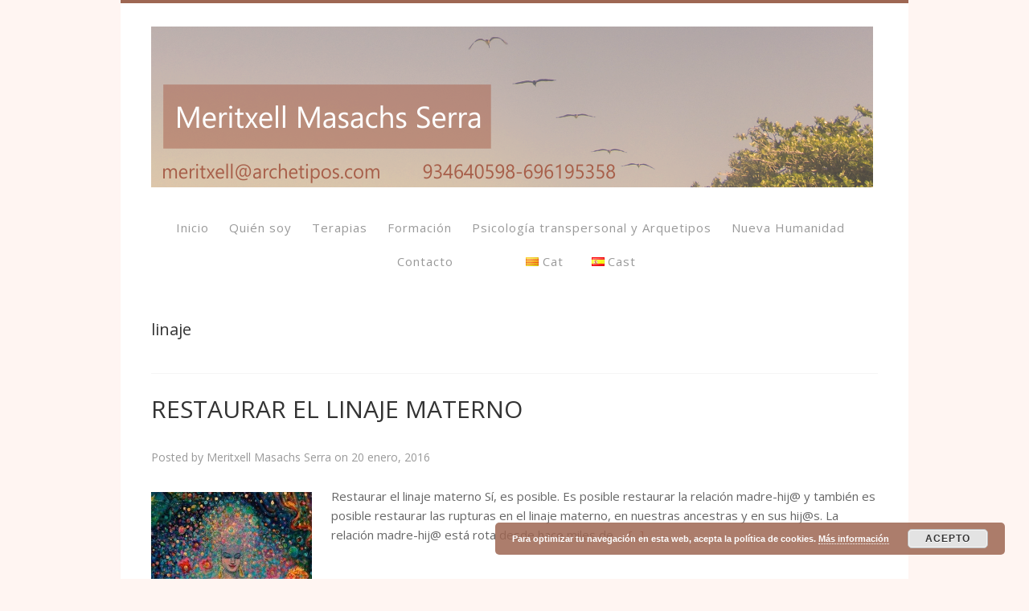

--- FILE ---
content_type: text/html; charset=UTF-8
request_url: https://www.archetipos.com/es/tag/linaje/
body_size: 23707
content:
<!DOCTYPE html>
<html lang="es-ES">
<head>
<meta charset="UTF-8">
<title>linaje</title>
<link rel="profile" href="http://gmpg.org/xfn/11">
<meta name='robots' content='max-image-preview:large' />
<meta name="viewport" content="width=device-width" />
<meta name="generator" content="WordPress 6.3.1" />
<link rel="alternate" type="application/rss+xml" title="ARCHETIPOS, Meritxell Masachs Serra &raquo; Feed" href="https://www.archetipos.com/es/feed/" />
<link rel="alternate" type="text/calendar" title="ARCHETIPOS, Meritxell Masachs Serra &raquo; iCal Feed" href="https://www.archetipos.com/events/?ical=1" />
<link rel="alternate" type="application/rss+xml" title="ARCHETIPOS, Meritxell Masachs Serra &raquo; Etiqueta linaje del feed" href="https://www.archetipos.com/es/tag/linaje/feed/" />
<script type="text/javascript">
window._wpemojiSettings = {"baseUrl":"https:\/\/s.w.org\/images\/core\/emoji\/14.0.0\/72x72\/","ext":".png","svgUrl":"https:\/\/s.w.org\/images\/core\/emoji\/14.0.0\/svg\/","svgExt":".svg","source":{"wpemoji":"https:\/\/www.archetipos.com\/wp-includes\/js\/wp-emoji.js?ver=6.3.1","twemoji":"https:\/\/www.archetipos.com\/wp-includes\/js\/twemoji.js?ver=6.3.1"}};
/**
 * @output wp-includes/js/wp-emoji-loader.js
 */

/**
 * Emoji Settings as exported in PHP via _print_emoji_detection_script().
 * @typedef WPEmojiSettings
 * @type {object}
 * @property {?object} source
 * @property {?string} source.concatemoji
 * @property {?string} source.twemoji
 * @property {?string} source.wpemoji
 * @property {?boolean} DOMReady
 * @property {?Function} readyCallback
 */

/**
 * Support tests.
 * @typedef SupportTests
 * @type {object}
 * @property {?boolean} flag
 * @property {?boolean} emoji
 */

/**
 * IIFE to detect emoji support and load Twemoji if needed.
 *
 * @param {Window} window
 * @param {Document} document
 * @param {WPEmojiSettings} settings
 */
( function wpEmojiLoader( window, document, settings ) {
	if ( typeof Promise === 'undefined' ) {
		return;
	}

	var sessionStorageKey = 'wpEmojiSettingsSupports';
	var tests = [ 'flag', 'emoji' ];

	/**
	 * Checks whether the browser supports offloading to a Worker.
	 *
	 * @since 6.3.0
	 *
	 * @private
	 *
	 * @returns {boolean}
	 */
	function supportsWorkerOffloading() {
		return (
			typeof Worker !== 'undefined' &&
			typeof OffscreenCanvas !== 'undefined' &&
			typeof URL !== 'undefined' &&
			URL.createObjectURL &&
			typeof Blob !== 'undefined'
		);
	}

	/**
	 * @typedef SessionSupportTests
	 * @type {object}
	 * @property {number} timestamp
	 * @property {SupportTests} supportTests
	 */

	/**
	 * Get support tests from session.
	 *
	 * @since 6.3.0
	 *
	 * @private
	 *
	 * @returns {?SupportTests} Support tests, or null if not set or older than 1 week.
	 */
	function getSessionSupportTests() {
		try {
			/** @type {SessionSupportTests} */
			var item = JSON.parse(
				sessionStorage.getItem( sessionStorageKey )
			);
			if (
				typeof item === 'object' &&
				typeof item.timestamp === 'number' &&
				new Date().valueOf() < item.timestamp + 604800 && // Note: Number is a week in seconds.
				typeof item.supportTests === 'object'
			) {
				return item.supportTests;
			}
		} catch ( e ) {}
		return null;
	}

	/**
	 * Persist the supports in session storage.
	 *
	 * @since 6.3.0
	 *
	 * @private
	 *
	 * @param {SupportTests} supportTests Support tests.
	 */
	function setSessionSupportTests( supportTests ) {
		try {
			/** @type {SessionSupportTests} */
			var item = {
				supportTests: supportTests,
				timestamp: new Date().valueOf()
			};

			sessionStorage.setItem(
				sessionStorageKey,
				JSON.stringify( item )
			);
		} catch ( e ) {}
	}

	/**
	 * Checks if two sets of Emoji characters render the same visually.
	 *
	 * This function may be serialized to run in a Worker. Therefore, it cannot refer to variables from the containing
	 * scope. Everything must be passed by parameters.
	 *
	 * @since 4.9.0
	 *
	 * @private
	 *
	 * @param {CanvasRenderingContext2D} context 2D Context.
	 * @param {string} set1 Set of Emoji to test.
	 * @param {string} set2 Set of Emoji to test.
	 *
	 * @return {boolean} True if the two sets render the same.
	 */
	function emojiSetsRenderIdentically( context, set1, set2 ) {
		// Cleanup from previous test.
		context.clearRect( 0, 0, context.canvas.width, context.canvas.height );
		context.fillText( set1, 0, 0 );
		var rendered1 = new Uint32Array(
			context.getImageData(
				0,
				0,
				context.canvas.width,
				context.canvas.height
			).data
		);

		// Cleanup from previous test.
		context.clearRect( 0, 0, context.canvas.width, context.canvas.height );
		context.fillText( set2, 0, 0 );
		var rendered2 = new Uint32Array(
			context.getImageData(
				0,
				0,
				context.canvas.width,
				context.canvas.height
			).data
		);

		return rendered1.every( function ( rendered2Data, index ) {
			return rendered2Data === rendered2[ index ];
		} );
	}

	/**
	 * Determines if the browser properly renders Emoji that Twemoji can supplement.
	 *
	 * This function may be serialized to run in a Worker. Therefore, it cannot refer to variables from the containing
	 * scope. Everything must be passed by parameters.
	 *
	 * @since 4.2.0
	 *
	 * @private
	 *
	 * @param {CanvasRenderingContext2D} context 2D Context.
	 * @param {string} type Whether to test for support of "flag" or "emoji".
	 * @param {Function} emojiSetsRenderIdentically Reference to emojiSetsRenderIdentically function, needed due to minification.
	 *
	 * @return {boolean} True if the browser can render emoji, false if it cannot.
	 */
	function browserSupportsEmoji( context, type, emojiSetsRenderIdentically ) {
		var isIdentical;

		switch ( type ) {
			case 'flag':
				/*
				 * Test for Transgender flag compatibility. Added in Unicode 13.
				 *
				 * To test for support, we try to render it, and compare the rendering to how it would look if
				 * the browser doesn't render it correctly (white flag emoji + transgender symbol).
				 */
				isIdentical = emojiSetsRenderIdentically(
					context,
					'\uD83C\uDFF3\uFE0F\u200D\u26A7\uFE0F', // as a zero-width joiner sequence
					'\uD83C\uDFF3\uFE0F\u200B\u26A7\uFE0F' // separated by a zero-width space
				);

				if ( isIdentical ) {
					return false;
				}

				/*
				 * Test for UN flag compatibility. This is the least supported of the letter locale flags,
				 * so gives us an easy test for full support.
				 *
				 * To test for support, we try to render it, and compare the rendering to how it would look if
				 * the browser doesn't render it correctly ([U] + [N]).
				 */
				isIdentical = emojiSetsRenderIdentically(
					context,
					'\uD83C\uDDFA\uD83C\uDDF3', // as the sequence of two code points
					'\uD83C\uDDFA\u200B\uD83C\uDDF3' // as the two code points separated by a zero-width space
				);

				if ( isIdentical ) {
					return false;
				}

				/*
				 * Test for English flag compatibility. England is a country in the United Kingdom, it
				 * does not have a two letter locale code but rather a five letter sub-division code.
				 *
				 * To test for support, we try to render it, and compare the rendering to how it would look if
				 * the browser doesn't render it correctly (black flag emoji + [G] + [B] + [E] + [N] + [G]).
				 */
				isIdentical = emojiSetsRenderIdentically(
					context,
					// as the flag sequence
					'\uD83C\uDFF4\uDB40\uDC67\uDB40\uDC62\uDB40\uDC65\uDB40\uDC6E\uDB40\uDC67\uDB40\uDC7F',
					// with each code point separated by a zero-width space
					'\uD83C\uDFF4\u200B\uDB40\uDC67\u200B\uDB40\uDC62\u200B\uDB40\uDC65\u200B\uDB40\uDC6E\u200B\uDB40\uDC67\u200B\uDB40\uDC7F'
				);

				return ! isIdentical;
			case 'emoji':
				/*
				 * Why can't we be friends? Everyone can now shake hands in emoji, regardless of skin tone!
				 *
				 * To test for Emoji 14.0 support, try to render a new emoji: Handshake: Light Skin Tone, Dark Skin Tone.
				 *
				 * The Handshake: Light Skin Tone, Dark Skin Tone emoji is a ZWJ sequence combining 🫱 Rightwards Hand,
				 * 🏻 Light Skin Tone, a Zero Width Joiner, 🫲 Leftwards Hand, and 🏿 Dark Skin Tone.
				 *
				 * 0x1FAF1 == Rightwards Hand
				 * 0x1F3FB == Light Skin Tone
				 * 0x200D == Zero-Width Joiner (ZWJ) that links the code points for the new emoji or
				 * 0x200B == Zero-Width Space (ZWS) that is rendered for clients not supporting the new emoji.
				 * 0x1FAF2 == Leftwards Hand
				 * 0x1F3FF == Dark Skin Tone.
				 *
				 * When updating this test for future Emoji releases, ensure that individual emoji that make up the
				 * sequence come from older emoji standards.
				 */
				isIdentical = emojiSetsRenderIdentically(
					context,
					'\uD83E\uDEF1\uD83C\uDFFB\u200D\uD83E\uDEF2\uD83C\uDFFF', // as the zero-width joiner sequence
					'\uD83E\uDEF1\uD83C\uDFFB\u200B\uD83E\uDEF2\uD83C\uDFFF' // separated by a zero-width space
				);

				return ! isIdentical;
		}

		return false;
	}

	/**
	 * Checks emoji support tests.
	 *
	 * This function may be serialized to run in a Worker. Therefore, it cannot refer to variables from the containing
	 * scope. Everything must be passed by parameters.
	 *
	 * @since 6.3.0
	 *
	 * @private
	 *
	 * @param {string[]} tests Tests.
	 * @param {Function} browserSupportsEmoji Reference to browserSupportsEmoji function, needed due to minification.
	 * @param {Function} emojiSetsRenderIdentically Reference to emojiSetsRenderIdentically function, needed due to minification.
	 *
	 * @return {SupportTests} Support tests.
	 */
	function testEmojiSupports( tests, browserSupportsEmoji, emojiSetsRenderIdentically ) {
		var canvas;
		if (
			typeof WorkerGlobalScope !== 'undefined' &&
			self instanceof WorkerGlobalScope
		) {
			canvas = new OffscreenCanvas( 300, 150 ); // Dimensions are default for HTMLCanvasElement.
		} else {
			canvas = document.createElement( 'canvas' );
		}

		var context = canvas.getContext( '2d', { willReadFrequently: true } );

		/*
		 * Chrome on OS X added native emoji rendering in M41. Unfortunately,
		 * it doesn't work when the font is bolder than 500 weight. So, we
		 * check for bold rendering support to avoid invisible emoji in Chrome.
		 */
		context.textBaseline = 'top';
		context.font = '600 32px Arial';

		var supports = {};
		tests.forEach( function ( test ) {
			supports[ test ] = browserSupportsEmoji( context, test, emojiSetsRenderIdentically );
		} );
		return supports;
	}

	/**
	 * Adds a script to the head of the document.
	 *
	 * @ignore
	 *
	 * @since 4.2.0
	 *
	 * @param {string} src The url where the script is located.
	 *
	 * @return {void}
	 */
	function addScript( src ) {
		var script = document.createElement( 'script' );
		script.src = src;
		script.defer = true;
		document.head.appendChild( script );
	}

	settings.supports = {
		everything: true,
		everythingExceptFlag: true
	};

	// Create a promise for DOMContentLoaded since the worker logic may finish after the event has fired.
	var domReadyPromise = new Promise( function ( resolve ) {
		document.addEventListener( 'DOMContentLoaded', resolve, {
			once: true
		} );
	} );

	// Obtain the emoji support from the browser, asynchronously when possible.
	new Promise( function ( resolve ) {
		var supportTests = getSessionSupportTests();
		if ( supportTests ) {
			resolve( supportTests );
			return;
		}

		if ( supportsWorkerOffloading() ) {
			try {
				// Note that the functions are being passed as arguments due to minification.
				var workerScript =
					'postMessage(' +
					testEmojiSupports.toString() +
					'(' +
					[
						JSON.stringify( tests ),
						browserSupportsEmoji.toString(),
						emojiSetsRenderIdentically.toString()
					].join( ',' ) +
					'));';
				var blob = new Blob( [ workerScript ], {
					type: 'text/javascript'
				} );
				var worker = new Worker( URL.createObjectURL( blob ), { name: 'wpTestEmojiSupports' } );
				worker.onmessage = function ( event ) {
					supportTests = event.data;
					setSessionSupportTests( supportTests );
					worker.terminate();
					resolve( supportTests );
				};
				return;
			} catch ( e ) {}
		}

		supportTests = testEmojiSupports( tests, browserSupportsEmoji, emojiSetsRenderIdentically );
		setSessionSupportTests( supportTests );
		resolve( supportTests );
	} )
		// Once the browser emoji support has been obtained from the session, finalize the settings.
		.then( function ( supportTests ) {
			/*
			 * Tests the browser support for flag emojis and other emojis, and adjusts the
			 * support settings accordingly.
			 */
			for ( var test in supportTests ) {
				settings.supports[ test ] = supportTests[ test ];

				settings.supports.everything =
					settings.supports.everything && settings.supports[ test ];

				if ( 'flag' !== test ) {
					settings.supports.everythingExceptFlag =
						settings.supports.everythingExceptFlag &&
						settings.supports[ test ];
				}
			}

			settings.supports.everythingExceptFlag =
				settings.supports.everythingExceptFlag &&
				! settings.supports.flag;

			// Sets DOMReady to false and assigns a ready function to settings.
			settings.DOMReady = false;
			settings.readyCallback = function () {
				settings.DOMReady = true;
			};
		} )
		.then( function () {
			return domReadyPromise;
		} )
		.then( function () {
			// When the browser can not render everything we need to load a polyfill.
			if ( ! settings.supports.everything ) {
				settings.readyCallback();

				var src = settings.source || {};

				if ( src.concatemoji ) {
					addScript( src.concatemoji );
				} else if ( src.wpemoji && src.twemoji ) {
					addScript( src.twemoji );
					addScript( src.wpemoji );
				}
			}
		} );
} )( window, document, window._wpemojiSettings );
</script>
<style type="text/css">
img.wp-smiley,
img.emoji {
	display: inline !important;
	border: none !important;
	box-shadow: none !important;
	height: 1em !important;
	width: 1em !important;
	margin: 0 0.07em !important;
	vertical-align: -0.1em !important;
	background: none !important;
	padding: 0 !important;
}
</style>
	<link rel='stylesheet' id='jquery.bxslider-css' href='//www.archetipos.com/wp-content/plugins/testimonials-widget/includes/libraries/testimonials-widget/includes/libraries/bxslider-4/dist/jquery.bxslider.css?ver=6.3.1' type='text/css' media='all' />
<link rel='stylesheet' id='Axl_Testimonials_Widget-css' href='//www.archetipos.com/wp-content/plugins/testimonials-widget/includes/libraries/testimonials-widget/assets/css/testimonials-widget.css?ver=6.3.1' type='text/css' media='all' />
<link rel='stylesheet' id='Axl_Testimonials_Widget_Premium-css' href='//www.archetipos.com/wp-content/plugins/testimonials-widget/assets/css/testimonials-widget-premium.css?ver=6.3.1' type='text/css' media='all' />
<link rel='stylesheet' id='testimonials-widget-premium-form-css' href='//www.archetipos.com/wp-content/plugins/testimonials-widget/assets/css/testimonials-widget-premium-form.css?ver=6.3.1' type='text/css' media='all' />
<link rel='stylesheet' id='wp-block-library-css' href='https://www.archetipos.com/wp-includes/css/dist/block-library/style.css?ver=6.3.1' type='text/css' media='all' />
<style id='classic-theme-styles-inline-css' type='text/css'>
/**
 * These rules are needed for backwards compatibility.
 * They should match the button element rules in the base theme.json file.
 */
.wp-block-button__link {
	color: #ffffff;
	background-color: #32373c;
	border-radius: 9999px; /* 100% causes an oval, but any explicit but really high value retains the pill shape. */

	/* This needs a low specificity so it won't override the rules from the button element if defined in theme.json. */
	box-shadow: none;
	text-decoration: none;

	/* The extra 2px are added to size solids the same as the outline versions.*/
	padding: calc(0.667em + 2px) calc(1.333em + 2px);

	font-size: 1.125em;
}

.wp-block-file__button {
	background: #32373c;
	color: #ffffff;
	text-decoration: none;
}

</style>
<style id='global-styles-inline-css' type='text/css'>
body{--wp--preset--color--black: #000000;--wp--preset--color--cyan-bluish-gray: #abb8c3;--wp--preset--color--white: #ffffff;--wp--preset--color--pale-pink: #f78da7;--wp--preset--color--vivid-red: #cf2e2e;--wp--preset--color--luminous-vivid-orange: #ff6900;--wp--preset--color--luminous-vivid-amber: #fcb900;--wp--preset--color--light-green-cyan: #7bdcb5;--wp--preset--color--vivid-green-cyan: #00d084;--wp--preset--color--pale-cyan-blue: #8ed1fc;--wp--preset--color--vivid-cyan-blue: #0693e3;--wp--preset--color--vivid-purple: #9b51e0;--wp--preset--gradient--vivid-cyan-blue-to-vivid-purple: linear-gradient(135deg,rgba(6,147,227,1) 0%,rgb(155,81,224) 100%);--wp--preset--gradient--light-green-cyan-to-vivid-green-cyan: linear-gradient(135deg,rgb(122,220,180) 0%,rgb(0,208,130) 100%);--wp--preset--gradient--luminous-vivid-amber-to-luminous-vivid-orange: linear-gradient(135deg,rgba(252,185,0,1) 0%,rgba(255,105,0,1) 100%);--wp--preset--gradient--luminous-vivid-orange-to-vivid-red: linear-gradient(135deg,rgba(255,105,0,1) 0%,rgb(207,46,46) 100%);--wp--preset--gradient--very-light-gray-to-cyan-bluish-gray: linear-gradient(135deg,rgb(238,238,238) 0%,rgb(169,184,195) 100%);--wp--preset--gradient--cool-to-warm-spectrum: linear-gradient(135deg,rgb(74,234,220) 0%,rgb(151,120,209) 20%,rgb(207,42,186) 40%,rgb(238,44,130) 60%,rgb(251,105,98) 80%,rgb(254,248,76) 100%);--wp--preset--gradient--blush-light-purple: linear-gradient(135deg,rgb(255,206,236) 0%,rgb(152,150,240) 100%);--wp--preset--gradient--blush-bordeaux: linear-gradient(135deg,rgb(254,205,165) 0%,rgb(254,45,45) 50%,rgb(107,0,62) 100%);--wp--preset--gradient--luminous-dusk: linear-gradient(135deg,rgb(255,203,112) 0%,rgb(199,81,192) 50%,rgb(65,88,208) 100%);--wp--preset--gradient--pale-ocean: linear-gradient(135deg,rgb(255,245,203) 0%,rgb(182,227,212) 50%,rgb(51,167,181) 100%);--wp--preset--gradient--electric-grass: linear-gradient(135deg,rgb(202,248,128) 0%,rgb(113,206,126) 100%);--wp--preset--gradient--midnight: linear-gradient(135deg,rgb(2,3,129) 0%,rgb(40,116,252) 100%);--wp--preset--font-size--small: 13px;--wp--preset--font-size--medium: 20px;--wp--preset--font-size--large: 36px;--wp--preset--font-size--x-large: 42px;--wp--preset--spacing--20: 0.44rem;--wp--preset--spacing--30: 0.67rem;--wp--preset--spacing--40: 1rem;--wp--preset--spacing--50: 1.5rem;--wp--preset--spacing--60: 2.25rem;--wp--preset--spacing--70: 3.38rem;--wp--preset--spacing--80: 5.06rem;--wp--preset--shadow--natural: 6px 6px 9px rgba(0, 0, 0, 0.2);--wp--preset--shadow--deep: 12px 12px 50px rgba(0, 0, 0, 0.4);--wp--preset--shadow--sharp: 6px 6px 0px rgba(0, 0, 0, 0.2);--wp--preset--shadow--outlined: 6px 6px 0px -3px rgba(255, 255, 255, 1), 6px 6px rgba(0, 0, 0, 1);--wp--preset--shadow--crisp: 6px 6px 0px rgba(0, 0, 0, 1);}:where(.is-layout-flex){gap: 0.5em;}:where(.is-layout-grid){gap: 0.5em;}body .is-layout-flow > .alignleft{float: left;margin-inline-start: 0;margin-inline-end: 2em;}body .is-layout-flow > .alignright{float: right;margin-inline-start: 2em;margin-inline-end: 0;}body .is-layout-flow > .aligncenter{margin-left: auto !important;margin-right: auto !important;}body .is-layout-constrained > .alignleft{float: left;margin-inline-start: 0;margin-inline-end: 2em;}body .is-layout-constrained > .alignright{float: right;margin-inline-start: 2em;margin-inline-end: 0;}body .is-layout-constrained > .aligncenter{margin-left: auto !important;margin-right: auto !important;}body .is-layout-constrained > :where(:not(.alignleft):not(.alignright):not(.alignfull)){max-width: var(--wp--style--global--content-size);margin-left: auto !important;margin-right: auto !important;}body .is-layout-constrained > .alignwide{max-width: var(--wp--style--global--wide-size);}body .is-layout-flex{display: flex;}body .is-layout-flex{flex-wrap: wrap;align-items: center;}body .is-layout-flex > *{margin: 0;}body .is-layout-grid{display: grid;}body .is-layout-grid > *{margin: 0;}:where(.wp-block-columns.is-layout-flex){gap: 2em;}:where(.wp-block-columns.is-layout-grid){gap: 2em;}:where(.wp-block-post-template.is-layout-flex){gap: 1.25em;}:where(.wp-block-post-template.is-layout-grid){gap: 1.25em;}.has-black-color{color: var(--wp--preset--color--black) !important;}.has-cyan-bluish-gray-color{color: var(--wp--preset--color--cyan-bluish-gray) !important;}.has-white-color{color: var(--wp--preset--color--white) !important;}.has-pale-pink-color{color: var(--wp--preset--color--pale-pink) !important;}.has-vivid-red-color{color: var(--wp--preset--color--vivid-red) !important;}.has-luminous-vivid-orange-color{color: var(--wp--preset--color--luminous-vivid-orange) !important;}.has-luminous-vivid-amber-color{color: var(--wp--preset--color--luminous-vivid-amber) !important;}.has-light-green-cyan-color{color: var(--wp--preset--color--light-green-cyan) !important;}.has-vivid-green-cyan-color{color: var(--wp--preset--color--vivid-green-cyan) !important;}.has-pale-cyan-blue-color{color: var(--wp--preset--color--pale-cyan-blue) !important;}.has-vivid-cyan-blue-color{color: var(--wp--preset--color--vivid-cyan-blue) !important;}.has-vivid-purple-color{color: var(--wp--preset--color--vivid-purple) !important;}.has-black-background-color{background-color: var(--wp--preset--color--black) !important;}.has-cyan-bluish-gray-background-color{background-color: var(--wp--preset--color--cyan-bluish-gray) !important;}.has-white-background-color{background-color: var(--wp--preset--color--white) !important;}.has-pale-pink-background-color{background-color: var(--wp--preset--color--pale-pink) !important;}.has-vivid-red-background-color{background-color: var(--wp--preset--color--vivid-red) !important;}.has-luminous-vivid-orange-background-color{background-color: var(--wp--preset--color--luminous-vivid-orange) !important;}.has-luminous-vivid-amber-background-color{background-color: var(--wp--preset--color--luminous-vivid-amber) !important;}.has-light-green-cyan-background-color{background-color: var(--wp--preset--color--light-green-cyan) !important;}.has-vivid-green-cyan-background-color{background-color: var(--wp--preset--color--vivid-green-cyan) !important;}.has-pale-cyan-blue-background-color{background-color: var(--wp--preset--color--pale-cyan-blue) !important;}.has-vivid-cyan-blue-background-color{background-color: var(--wp--preset--color--vivid-cyan-blue) !important;}.has-vivid-purple-background-color{background-color: var(--wp--preset--color--vivid-purple) !important;}.has-black-border-color{border-color: var(--wp--preset--color--black) !important;}.has-cyan-bluish-gray-border-color{border-color: var(--wp--preset--color--cyan-bluish-gray) !important;}.has-white-border-color{border-color: var(--wp--preset--color--white) !important;}.has-pale-pink-border-color{border-color: var(--wp--preset--color--pale-pink) !important;}.has-vivid-red-border-color{border-color: var(--wp--preset--color--vivid-red) !important;}.has-luminous-vivid-orange-border-color{border-color: var(--wp--preset--color--luminous-vivid-orange) !important;}.has-luminous-vivid-amber-border-color{border-color: var(--wp--preset--color--luminous-vivid-amber) !important;}.has-light-green-cyan-border-color{border-color: var(--wp--preset--color--light-green-cyan) !important;}.has-vivid-green-cyan-border-color{border-color: var(--wp--preset--color--vivid-green-cyan) !important;}.has-pale-cyan-blue-border-color{border-color: var(--wp--preset--color--pale-cyan-blue) !important;}.has-vivid-cyan-blue-border-color{border-color: var(--wp--preset--color--vivid-cyan-blue) !important;}.has-vivid-purple-border-color{border-color: var(--wp--preset--color--vivid-purple) !important;}.has-vivid-cyan-blue-to-vivid-purple-gradient-background{background: var(--wp--preset--gradient--vivid-cyan-blue-to-vivid-purple) !important;}.has-light-green-cyan-to-vivid-green-cyan-gradient-background{background: var(--wp--preset--gradient--light-green-cyan-to-vivid-green-cyan) !important;}.has-luminous-vivid-amber-to-luminous-vivid-orange-gradient-background{background: var(--wp--preset--gradient--luminous-vivid-amber-to-luminous-vivid-orange) !important;}.has-luminous-vivid-orange-to-vivid-red-gradient-background{background: var(--wp--preset--gradient--luminous-vivid-orange-to-vivid-red) !important;}.has-very-light-gray-to-cyan-bluish-gray-gradient-background{background: var(--wp--preset--gradient--very-light-gray-to-cyan-bluish-gray) !important;}.has-cool-to-warm-spectrum-gradient-background{background: var(--wp--preset--gradient--cool-to-warm-spectrum) !important;}.has-blush-light-purple-gradient-background{background: var(--wp--preset--gradient--blush-light-purple) !important;}.has-blush-bordeaux-gradient-background{background: var(--wp--preset--gradient--blush-bordeaux) !important;}.has-luminous-dusk-gradient-background{background: var(--wp--preset--gradient--luminous-dusk) !important;}.has-pale-ocean-gradient-background{background: var(--wp--preset--gradient--pale-ocean) !important;}.has-electric-grass-gradient-background{background: var(--wp--preset--gradient--electric-grass) !important;}.has-midnight-gradient-background{background: var(--wp--preset--gradient--midnight) !important;}.has-small-font-size{font-size: var(--wp--preset--font-size--small) !important;}.has-medium-font-size{font-size: var(--wp--preset--font-size--medium) !important;}.has-large-font-size{font-size: var(--wp--preset--font-size--large) !important;}.has-x-large-font-size{font-size: var(--wp--preset--font-size--x-large) !important;}
.wp-block-navigation a:where(:not(.wp-element-button)){color: inherit;}
:where(.wp-block-post-template.is-layout-flex){gap: 1.25em;}:where(.wp-block-post-template.is-layout-grid){gap: 1.25em;}
:where(.wp-block-columns.is-layout-flex){gap: 2em;}:where(.wp-block-columns.is-layout-grid){gap: 2em;}
.wp-block-pullquote{font-size: 1.5em;line-height: 1.6;}
</style>
<link rel='stylesheet' id='contact-form-7-css' href='https://www.archetipos.com/wp-content/plugins/contact-form-7/includes/css/styles.css?ver=5.9.5' type='text/css' media='all' />
<style id='responsive-menu-inline-css' type='text/css'>
#rmp_menu_trigger-5653{width: 50px;height: 50px;position: fixed;top: 9px;border-radius: 5px;display: none;text-decoration: none;right: 3%;background: #a35a22;transition: transform 0.4s, background-color 1s}#rmp_menu_trigger-5653:hover, #rmp_menu_trigger-5653:focus{background: #000;text-decoration: unset}#rmp_menu_trigger-5653.is-active{background: #a35a22}#rmp_menu_trigger-5653 .rmp-trigger-box{width: 33px;color: #fff}#rmp_menu_trigger-5653 .rmp-trigger-icon-active, #rmp_menu_trigger-5653 .rmp-trigger-text-open{display: none}#rmp_menu_trigger-5653.is-active .rmp-trigger-icon-active, #rmp_menu_trigger-5653.is-active .rmp-trigger-text-open{display: inline}#rmp_menu_trigger-5653.is-active .rmp-trigger-icon-inactive, #rmp_menu_trigger-5653.is-active .rmp-trigger-text{display: none}#rmp_menu_trigger-5653 .rmp-trigger-label{color: #fff;pointer-events: none;line-height: 13px;font-family: inherit;font-size: 13px;display: inline;text-transform: inherit}#rmp_menu_trigger-5653 .rmp-trigger-label.rmp-trigger-label-top{display: block;margin-bottom: 12px}#rmp_menu_trigger-5653 .rmp-trigger-label.rmp-trigger-label-bottom{display: block;margin-top: 12px}#rmp_menu_trigger-5653 .responsive-menu-pro-inner{display: block}#rmp_menu_trigger-5653 .responsive-menu-pro-inner, #rmp_menu_trigger-5653 .responsive-menu-pro-inner::before, #rmp_menu_trigger-5653 .responsive-menu-pro-inner::after{width: 33px;height: 3px;background-color: #fff0db;border-radius: 4px;position: absolute}#rmp_menu_trigger-5653.is-active .responsive-menu-pro-inner, #rmp_menu_trigger-5653.is-active .responsive-menu-pro-inner::before, #rmp_menu_trigger-5653.is-active .responsive-menu-pro-inner::after{background-color: #fff0db}#rmp_menu_trigger-5653:hover .responsive-menu-pro-inner, #rmp_menu_trigger-5653:hover .responsive-menu-pro-inner::before, #rmp_menu_trigger-5653:hover .responsive-menu-pro-inner::after{background-color: #fff0db}#rmp_menu_trigger-5653 .responsive-menu-pro-inner::before{top: 10px}#rmp_menu_trigger-5653 .responsive-menu-pro-inner::after{bottom: 10px}#rmp_menu_trigger-5653.is-active .responsive-menu-pro-inner::after{bottom: 0}@media screen and (max-width: 800px){.menu-primary{display: none !important}#rmp_menu_trigger-5653{display: block}#rmp-container-5653{position: fixed;top: 0;margin: 0;transition: transform 0.4s;overflow: auto;display: block;width: 85%;background-color: #ffffff;background-image: url("");height: 100%;left: 0;padding-top: 0px;padding-left: 0px;padding-bottom: 0px;padding-right: 0px}#rmp-menu-wrap-5653{padding-top: 0px;padding-left: 0px;padding-bottom: 0px;padding-right: 0px;background-color: #ffffff}#rmp-menu-wrap-5653 .rmp-menu, #rmp-menu-wrap-5653 .rmp-submenu{width: 100%;box-sizing: border-box;margin: 0;padding: 0}#rmp-menu-wrap-5653 .rmp-submenu-depth-1 .rmp-menu-item-link{padding-left: 10%}#rmp-menu-wrap-5653 .rmp-submenu-depth-2 .rmp-menu-item-link{padding-left: 15%}#rmp-menu-wrap-5653 .rmp-submenu-depth-3 .rmp-menu-item-link{padding-left: 20%}#rmp-menu-wrap-5653 .rmp-submenu-depth-4 .rmp-menu-item-link{padding-left: 25%}#rmp-menu-wrap-5653 .rmp-submenu.rmp-submenu-open{display: block}#rmp-menu-wrap-5653 .rmp-menu-item{width: 100%;list-style: none;margin: 0}#rmp-menu-wrap-5653 .rmp-menu-item-link{height: 44px;line-height: 44px;font-size: 14px;border-bottom: 1px solid #f7f4d9;font-family: Open Sans;color: #333333;text-align: left;background-color: #ffffff;font-weight: normal;letter-spacing: 0px;display: block;box-sizing: border-box;width: 100%;text-decoration: none;position: relative;overflow: hidden;transition: background-color 1s, border-color 1s, 1s;padding: 0 5%;padding-right: 54px}#rmp-menu-wrap-5653 .rmp-menu-item-link:after, #rmp-menu-wrap-5653 .rmp-menu-item-link:before{display: none}#rmp-menu-wrap-5653 .rmp-menu-item-link:hover{color: #333333;border-color: #f7f4d9;background-color: #fff0db}#rmp-menu-wrap-5653 .rmp-menu-item-link:focus{outline: none;border-color: unset;box-shadow: unset}#rmp-menu-wrap-5653 .rmp-menu-item-link .rmp-font-icon{height: 44px;line-height: 44px;margin-right: 10px;font-size: 14px}#rmp-menu-wrap-5653 .rmp-menu-current-item .rmp-menu-item-link{color: #333333;border-color: #212121;background-color: #f4f1d7}#rmp-menu-wrap-5653 .rmp-menu-current-item .rmp-menu-item-link:hover{color: #333333;border-color: #3f3f3f;background-color: #ffdeaf}#rmp-menu-wrap-5653 .rmp-menu-subarrow{position: absolute;top: 0;bottom: 0;text-align: center;overflow: hidden;background-size: cover;overflow: hidden;right: 0;border-left-style: solid;border-left-color: #f7f4d9;border-left-width: 1px;height: 44px;width: 44px;color: #333333;background-color: #ffffff}#rmp-menu-wrap-5653 .rmp-menu-subarrow:hover{color: #333333;border-color: #f7f4d9;background-color: #fff0db}#rmp-menu-wrap-5653 .rmp-menu-subarrow .rmp-font-icon{margin-right: unset}#rmp-menu-wrap-5653 .rmp-menu-subarrow *{vertical-align: middle;line-height: 44px}#rmp-menu-wrap-5653 .rmp-menu-subarrow-active{display: block;background-size: cover;color: #fff;border-color: #212121;background-color: #212121}#rmp-menu-wrap-5653 .rmp-menu-subarrow-active:hover{color: #fff;border-color: #fff;background-color: #3f3f3f}#rmp-menu-wrap-5653 .rmp-submenu{display: none}#rmp-menu-wrap-5653 .rmp-submenu .rmp-menu-item-link{height: 44px;line-height: 44px;letter-spacing: 0px;font-size: 14px;border-bottom: 1px solid #f7f4d9;font-family: Open Sans;font-weight: normal;color: #333333;text-align: left;background-color: #ffffff}#rmp-menu-wrap-5653 .rmp-submenu .rmp-menu-item-link:hover{color: #333333;border-color: #f7f4d9;background-color: #fff0db}#rmp-menu-wrap-5653 .rmp-submenu .rmp-menu-current-item .rmp-menu-item-link{color: #333333;border-color: #212121;background-color: #f4f1d7}#rmp-menu-wrap-5653 .rmp-submenu .rmp-menu-current-item .rmp-menu-item-link:hover{color: #333333;border-color: #3f3f3f;background-color: #ffdeaf}#rmp-menu-wrap-5653 .rmp-submenu .rmp-menu-subarrow{right: 0;border-right: unset;border-left-style: solid;border-left-color: #f7f4d9;border-left-width: 1px;height: 44px;line-height: 44px;width: 44px;color: #333333;background-color: #ffffff}#rmp-menu-wrap-5653 .rmp-submenu .rmp-menu-subarrow:hover{color: #333333;border-color: #f7f4d9;background-color: #fff0db}#rmp-menu-wrap-5653 .rmp-submenu .rmp-menu-subarrow-active{color: #fff;border-color: #212121;background-color: #212121}#rmp-menu-wrap-5653 .rmp-submenu .rmp-menu-subarrow-active:hover{color: #fff;border-color: #fff;background-color: #3f3f3f}#rmp-menu-wrap-5653 .rmp-menu-item-description{margin: 0;padding: 5px 5%;opacity: 0.8;color: #333333}#rmp-search-box-5653{display: block;padding-top: 0px;padding-left: 5%;padding-bottom: 0px;padding-right: 5%}#rmp-search-box-5653 .rmp-search-form{margin: 0}#rmp-search-box-5653 .rmp-search-box{background: #fff;border: 1px solid #dadada;color: #333;width: 100%;padding: 0 5%;border-radius: 30px;height: 45px;-webkit-appearance: none}#rmp-search-box-5653 .rmp-search-box::placeholder{color: #C7C7CD}#rmp-search-box-5653 .rmp-search-box:focus{background-color: #fff;outline: 2px solid #dadada;color: #333}#rmp-menu-title-5653{background-color: #fff0db;color: #333333;text-align: left;font-size: 14px;padding-top: 10%;padding-left: 5%;padding-bottom: 0%;padding-right: 5%;font-weight: 400;transition: background-color 1s, border-color 1s, color 1s}#rmp-menu-title-5653:hover{background-color: #fff0db;color: #333333}#rmp-menu-title-5653 > .rmp-menu-title-link{color: #333333;width: 100%;background-color: unset;text-decoration: none}#rmp-menu-title-5653 > .rmp-menu-title-link:hover{color: #333333}#rmp-menu-title-5653 .rmp-font-icon{font-size: 14px}#rmp-menu-additional-content-5653{padding-top: 0px;padding-left: 5%;padding-bottom: 0px;padding-right: 5%;color: #fff;text-align: center;font-size: 16px}}.rmp-container{display: none;visibility: visible;padding: 0px 0px 0px 0px;z-index: 99998;transition: all 0.3s}.rmp-container.rmp-fade-top, .rmp-container.rmp-fade-left, .rmp-container.rmp-fade-right, .rmp-container.rmp-fade-bottom{display: none}.rmp-container.rmp-slide-left, .rmp-container.rmp-push-left{transform: translateX(-100%);-ms-transform: translateX(-100%);-webkit-transform: translateX(-100%);-moz-transform: translateX(-100%)}.rmp-container.rmp-slide-left.rmp-menu-open, .rmp-container.rmp-push-left.rmp-menu-open{transform: translateX(0);-ms-transform: translateX(0);-webkit-transform: translateX(0);-moz-transform: translateX(0)}.rmp-container.rmp-slide-right, .rmp-container.rmp-push-right{transform: translateX(100%);-ms-transform: translateX(100%);-webkit-transform: translateX(100%);-moz-transform: translateX(100%)}.rmp-container.rmp-slide-right.rmp-menu-open, .rmp-container.rmp-push-right.rmp-menu-open{transform: translateX(0);-ms-transform: translateX(0);-webkit-transform: translateX(0);-moz-transform: translateX(0)}.rmp-container.rmp-slide-top, .rmp-container.rmp-push-top{transform: translateY(-100%);-ms-transform: translateY(-100%);-webkit-transform: translateY(-100%);-moz-transform: translateY(-100%)}.rmp-container.rmp-slide-top.rmp-menu-open, .rmp-container.rmp-push-top.rmp-menu-open{transform: translateY(0);-ms-transform: translateY(0);-webkit-transform: translateY(0);-moz-transform: translateY(0)}.rmp-container.rmp-slide-bottom, .rmp-container.rmp-push-bottom{transform: translateY(100%);-ms-transform: translateY(100%);-webkit-transform: translateY(100%);-moz-transform: translateY(100%)}.rmp-container.rmp-slide-bottom.rmp-menu-open, .rmp-container.rmp-push-bottom.rmp-menu-open{transform: translateX(0);-ms-transform: translateX(0);-webkit-transform: translateX(0);-moz-transform: translateX(0)}.rmp-container::-webkit-scrollbar{width: 0px}.rmp-container ::-webkit-scrollbar-track{box-shadow: inset 0 0 5px transparent}.rmp-container ::-webkit-scrollbar-thumb{background: transparent}.rmp-container ::-webkit-scrollbar-thumb:hover{background: transparent}.rmp-container .rmp-menu-wrap .rmp-menu{transition: none;border-radius: 0;box-shadow: none;background: none;border: 0;bottom: auto;box-sizing: border-box;clip: auto;color: #666;display: block;float: none;font-family: inherit;font-size: 14px;height: auto;left: auto;line-height: 1.7;list-style-type: none;margin: 0;min-height: auto;max-height: none;opacity: 1;outline: none;overflow: visible;padding: 0;position: relative;pointer-events: auto;right: auto;text-align: left;text-decoration: none;text-indent: 0;text-transform: none;transform: none;top: auto;visibility: inherit;width: auto;word-wrap: break-word;white-space: normal}.rmp-container .rmp-menu-additional-content{display: block;word-break: break-word}.rmp-container .rmp-menu-title{display: flex;flex-direction: column}.rmp-container .rmp-menu-title .rmp-menu-title-image{max-width: 100%;margin-bottom: 15px;display: block;margin: auto;margin-bottom: 15px}button.rmp_menu_trigger{z-index: 999999;overflow: hidden;outline: none;border: 0;display: none;margin: 0;transition: transform 0.5s, background-color 0.5s;padding: 0}button.rmp_menu_trigger .responsive-menu-pro-inner::before, button.rmp_menu_trigger .responsive-menu-pro-inner::after{content: "";display: block}button.rmp_menu_trigger .responsive-menu-pro-inner::before{top: 10px}button.rmp_menu_trigger .responsive-menu-pro-inner::after{bottom: 10px}button.rmp_menu_trigger .rmp-trigger-box{width: 40px;display: inline-block;position: relative;pointer-events: none;vertical-align: super}.admin-bar .rmp-container, .admin-bar .rmp_menu_trigger{margin-top: 32px !important}@media screen and (max-width: 782px){.admin-bar .rmp-container, .admin-bar .rmp_menu_trigger{margin-top: 46px !important}}.rmp-menu-trigger-boring .responsive-menu-pro-inner{transition-property: none}.rmp-menu-trigger-boring .responsive-menu-pro-inner::after, .rmp-menu-trigger-boring .responsive-menu-pro-inner::before{transition-property: none}.rmp-menu-trigger-boring.is-active .responsive-menu-pro-inner{transform: rotate(45deg)}.rmp-menu-trigger-boring.is-active .responsive-menu-pro-inner:before{top: 0;opacity: 0}.rmp-menu-trigger-boring.is-active .responsive-menu-pro-inner:after{bottom: 0;transform: rotate(-90deg)}
</style>
<link rel='stylesheet' id='dashicons-css' href='https://www.archetipos.com/wp-includes/css/dashicons.css?ver=6.3.1' type='text/css' media='all' />
<link rel='stylesheet' id='SFSImainCss-css' href='https://www.archetipos.com/wp-content/plugins/ultimate-social-media-icons/css/sfsi-style.css?ver=6.3.1' type='text/css' media='all' />
<link rel='stylesheet' id='omega-style-css' href='https://www.archetipos.com/wp-content/themes/custom/style.css?ver=6.3.1' type='text/css' media='all' />
<link rel='stylesheet' id='newsletter-css' href='https://www.archetipos.com/wp-content/plugins/newsletter/style.css?ver=5.8.9' type='text/css' media='all' />
<link rel='stylesheet' id='fanybuttons-css' href='https://www.archetipos.com/wp-content/plugins/fanybuttons/css/style.css?ver=6.3.1' type='text/css' media='all' />
<script type='text/javascript' src='https://www.archetipos.com/wp-includes/js/jquery/jquery.js?ver=3.7.0' id='jquery-core-js'></script>
<script type='text/javascript' src='https://www.archetipos.com/wp-includes/js/jquery/jquery-migrate.js?ver=3.4.1' id='jquery-migrate-js'></script>
<link rel="https://api.w.org/" href="https://www.archetipos.com/wp-json/" /><link rel="alternate" type="application/json" href="https://www.archetipos.com/wp-json/wp/v2/tags/264" /><link rel="EditURI" type="application/rsd+xml" title="RSD" href="https://www.archetipos.com/xmlrpc.php?rsd" />
<meta name="viewport" content="width=device-width, initial-scale=1"><meta property="og:image:secure_url" content="https://www.archetipos.com/wp-content/uploads/2016/01/llinatge-matern.jpg" data-id="sfsi"><meta property="og:image:type" content="" data-id="sfsi" /><meta property="og:image:width" content="480" data-id="sfsi" /><meta property="og:image:height" content="720" data-id="sfsi" /><meta property="og:url" content="https://www.archetipos.com/es/articulos/%c2%b7restaurar-el-linaje-materno/" data-id="sfsi" /><meta property="og:description" content="Restaurar el linaje materno
Sí, es posible. Es posible restaurar la relación madre-hij@ y también es posible restaurar las rupturas en el linaje materno, en nuestras ancestras y en sus hij@s.
La relación madre-hij@ está rota desde hace miles de años. Esta ruptura ha sido necesaria para que la conciencia humana pudiera experimentar y desarrollarse.
Una ruptura biológica -que afecta tanto al bebé como a la madre- se instauró cuando las mujeres dejaron de parir conectadas a su instinto. Tiene una repercusión significativa en la dimensión psicológica de la persona, en la biológica, y también en la dimensión social del ser humano.
Esto se inició hace mucho tiempo, en los anales de la historia, cuando se empezó a intervenir en el proceso de nacimiento y se instauraron prácticas como cortar el cordón umbilical antes de tiempo. A raíz de estas prácticas, los bebés dejan de recibir el cóctel de hormonas del amor que se libera cuando la mujer pare conectada a su instinto y nadie interrumpe la primera hora después del nacimiento (ni para cortar el cordón umbilical). Entonces madre y bebé “se enamoran”, se libera un cóctel de hormonas del amor y todas las células del bebé son impregnadas por la química del amor. El bebé recibe una cantidad de oxitocina que no podrá igualarse en ningún momento de la vida, ni siquiera en una experiencia mística y tampoco en una experiencia sexual.
Como consecuencia de la ruptura en el linaje materno, han nacido generaciones de seres humanos con una falta básica que condiciona sus vidas. Esta ruptura, sin embargo, fue necesaria para garantizar que nacieran individuos fácilmente agresivos, individuos traumatizados, que fueran eficientemente agresivos para defender al grupo de animales o de otros grupos humanos. Por eso la ruptura tiene un sentido y responde a una necesidad. Ha sido así durante miles de años, durante una época a la que llamamos patriarcado, que se caracteriza por guerras y enfrentamientos.
Pero vayamos más allá. El patriarcado también tiene un sentido en la evolución de la conciencia humana.
Antes del patriarcado, durante la matrística, se desarrolló la conciencia horizontal, era una conciencia tribal, en la que el grupo y su supervivencia eran lo más importante. Los seres humanos estaban fusionados con la Gran Madre, la honraban y la veneraban (y con ella todo lo relacionado con lo femenino, así como la naturaleza o el planeta en el que vivimos). Toda la vida se desarrollaba en la esfera de la Gran Madre y, la tribu, tal cual un gran útero, acogía y protegía a sus miembros. Pero hubo que crecer y experimentar cosas nuevas. Para ello fue necesario separarse de la Gran Madre. Y sólo se supo hacer de una manera: rechazándola, subyugándola, sometiéndola y con ella, a todo lo femenino.
Así entramos en el patriarcado, experimentando la separación. Como consecuencia, los hijos e hijas del patriarcado se pasan la vida intentando satisfacer esta falta básica, esta carencia para la que buscan sustitutos: las posesiones materiales, el consumo de sustancias adictivas, las dependencias afectivas, etc. Con el patriarcado experimentamos los límites para empezar a desarrollar una conciencia individual. Para ello, vivir la separación ha sido condición indispensable. Sólo así se ha podido diferenciar el yo del no yo, establecer límites, desarrollar la conciencia vertical e individual. Y gracias a ello la vida humana individual obtuvo un valor, creamos lo que llamamos Derechos Humanos. Con la conciencia individual desarrollamos también el conocimiento científico, que sin duda ha supuesto grandes avances. Gracias al patriarcado y al desarrollo de la conciencia individual hemos crecido.
Ahora mayor que la actual. Algo que sólo puede hacerse si recuperamos la sabiduría de la matrística y la conciliamos con la sabiduría del patriarcado. Porque en ambos hubo aportaciones. Aunque ninguno de los dos, aislado del otro, nos es válido en estos momentos, ya que corresponden a otras épocas y a otros estadios del desarrollo de la conciencia humana. Si puntualmente volvemos a ellos, que sea para recoger sus tesoros y avanzar.
Gracias a que ya estamos empezando a desarrollar esta nueva conciencia, están apareciendo muchas ayudas y herramientas que nos permiten sanar las heridas del pasado, heridas que fueron necesarias para poder experimentar y desarrollar lo que necesitábamos en ese momento -como la antes citada separación-, pero que ahora es necesario sanar y restaurar para poder avanzar.
Actualmente es prioritario sanar la ruptura del linaje materno y no únicamente a nivel personal, es decir desde cada una de nosotras o de nosotros, sino también desde el inconsciente colectivo familiar.
A esto me he venido dedicando los últimos tiempos. Porque ahora empieza a ser urgente, lo veo cada día en mi consulta. He visto que muchas veces no es suficiente con intentar sanar el linaje en general, hay que sanar conflictos concretos para poder sanar el inconsciente familiar. Y esto se consigue fácilmente con el transgeneracional. Según mi experiencia, el transgeneracional es una herramienta muy eficaz y profunda para sanar la ruptura del linaje materno. No es suficiente aceptar las heridas y la ruptura, hay que restaurar y reprogramar los vínculos. Debido a que se trata de una herida colectiva, muchas veces -dentro de la sesión de transgeneracional- tengo que recurrir al trabajo con arquetipos suprapersonales, arquetipos que funcionan como semillas de una nueva conciencia y nos traen nueva información.
Por otro lado, en mi trabajo con niños y niñas, he visto que muchas veces es necesario incidir específicamente en la relación personal madre-hij@, ya que los niños y niñas de ahora fácilmente manifiestan esta ruptura en el linaje materno (con agresiones verbales o comportamentales hacia la madre, intolerancia a la frustración, alèrgies alimentàries, etc). Con la técnica Tomatis se puede restaurar fácilmente el vínculo entre madre-hij@, gracias a una estimulación neurofuncional que se realiza mientras el niño o la niña escucha la voz de su madre, grabada tal y como la escuchaba en el vientre materno.
Estoy segura que todo esto puede conseguirse también de otras maneras, con otras técnicas. No obstante, de las técnicas que conozco, estas son las más rápidas y efectivas.
Ahora que ha llegado el momento de encontrar el equilibrio entre lo colectivo y lo individual, de conciliar, de recuperar sabidurías, de desarrollar una nueva conciencia, animo a las personas que leen este escrito a adentrarse en este proceso, con esperanza, con la ilusión de que se està empezando a perfilar una nueva humanidad.
Meritxell Masachs Serra, licenciada en psicología (col.7963)" data-id="sfsi" /><meta property="og:title" content="RESTAURAR EL LINAJE MATERNO" data-id="sfsi" /><meta name="tec-api-version" content="v1"><meta name="tec-api-origin" content="https://www.archetipos.com"><link rel="alternate" href="https://www.archetipos.com/wp-json/tribe/events/v1/events/?tags=linaje" />	<!--[if lt IE 9]>
	<script src="https://www.archetipos.com/wp-content/themes/omega/js/html5.js" type="text/javascript"></script>
	<![endif]-->

<style type="text/css" id="custom-colors-css">a:hover, .omega-nav-menu a:hover, .entry-title a:hover, a.more-link { color: #9e6753; } .intro, .tagcloud a, button, input[type="button"], input[type="reset"], input[type="submit"] { background-color: #9e6753; } .site-container { border-top-color: #9e6753; } pre { border-left-color: #9e6753; }</style>

<style type="text/css" id="custom-css"></style>
<link rel="shortcut icon" href="https://www.archetipos.com/wp-content/uploads/2014/11/faviconpajaronmeritxell_2.jpg"/>
<style type="text/css" id="custom-background-css">
body.custom-background { background-color: #fff5f2; }
</style>
	 <meta name="robots" id="tec_noindex" content="noindex, follow" />
<style id="sccss">/* Oculta cosas */
footer .credit,
#nav-below, /* barra vacía navegación arriba de widgets y espacio */
h1.entry-title,
body.singular-post #header .intro {
  display: none;
}



.omega-nav-menu a {
  border: none;
  color: #999;
  display: block;
  padding: 10px 10px;
  position: relative;
border-radius: 3px;
}

/* widgets */
.widget-title a {
  color: #333;
}


/* pie de página*/
.footer-widgets {
	border-top: 1px solid #F5F5F5;
	padding: 10px 0 0px;
}

/* widget central ocupa todo el ancho disponible */
.footer-widgets-2.widget-area {
  width: auto !important;
  max-width: 42%;
}



/* menú de idioma */ 
.omega-nav-menu .lang-item {
/* width: 42%;/**/
padding: 0 5px;
}
.omega-nav-menu .lang-item a:hover {
background: #F5F5F5;
}
.omega-nav-menu .lang-item-ca {
margin-left: 60px;
text-align: right;
}

/* misc */
.entry, .hentry {
   margin-bottom: 0;
}


/* EVENTOS NUEVOS
------------------
estilar tanto el widget como el shortcode:
*/

.tribe-events-back {
  display: none;
}

.tribe-list-widget {
  margin: 0;
  padding: 0;
}

.type-tribe_events,
ul.ecs-event-list li.ecs-event {
  margin-bottom: 30px;
  border-bottom: 1px solid #ddd;
}
.tribe-list-widget .tribe-event-title,
.footer-widgets .ecs-event .entry-title {
  margin: 0;
  font-size: 16px;
  background: #f0e3d0;
  padding: 3px;
  border-radius: 3px;
}
.tribe-list-widget .tribe-event-title a,
.ecs-event .entry-title a {
  color: #a35a22;
  display: block;
}

/* agenda calendario */
.tribe-events-month-event-title a {
  color: #a35a22;
  font-weight: bold;
}


/* agenda lista (página agenda) */
.entry-content .ecs-event-list {
  list-style: none;
}


.entry-content .ecs-event-list .ecs-event > a > img {
  
}

/* agenda lista */
.tribe-events-list-event-title {
  background: #f0e3d0;
}
.tribe-events-list-event-title a {
  color: #a35a22;
  display: block;
  opacity: 0.88;
  text-align: center;
  font-size: 21px;
}





/* BOTONES NUEVOS FANYBUTTONS */

/* TODO:
- distinguish between groups

*/

.fanybuttons_group {
  margin-bottom: 24px;
}
.fanybuttons_group > * {
  margin-bottom: 40px;
}

.fanybutton {
  width: 150px !important ;
  height: 150px !important ;	
  overflow: visible !important ;
  margin-bottom: 30px !important;
}
/* center image */
.fanybutton .front {
  background-position: center center !important;
  border-radius: 100px; /* make it a circle */
  width: 110px !important;
  height: 110px !important;  
  margin: 0 auto;
  position: relative;
  top: 20px;
}
/* image circular pink overlay */
.fanybutton .front > .text {
  width: 110px;
  height: 110px;
  margin: 0 auto;
  border-radius: 100px;
  background-color: rgba(100, 10, 10, 0.2); /* test */
  background-color: rgba(167,95,74,0.5)
}
body.home .fanybutton .front > .text { /* disable on homepage */
  display: none;
}

.fanybuttons_group .bar {
  background-color: transparent !important;
  bottom: -30px !important;
}
body.home .fanybutton .bar { /* disable on homepage */
  display: none;
}
.fanybuttons_group .bar .text {
  font-size: 13px !important;
  text-transform: uppercase;
  margin: 15px 0 0;
}



/* BOTONES ANTIGUOS */

/* arreglo botones de la portada y terapias(old)*/
@media (min-width: 870px) {
  div#circulos {
    min-width: 888px;
  }
}

/* botones de terapias centrados */
/*
.botones-terapias.fila {
text-align: center;
}
*/

/* Formulario Newsletter */
.newsletter-field {
	margin-bottom: 10px;
}
.newsletter-field input {
	width: 100% !important;
}

/* captcha contacto */
.wpcf7-captchar {
    text-transform: uppercase;
    font-weight: bold !important;
    font-family: serif !important;
    font-size: 17px !important;
    margin-left: 7px !important;
    color: #9e6753 !important;
    letter-spacing: 3px;
    text-align: center;
}

/* entradas de archivo */

body.archive article.entry.post {
  margin-top: 30px;
  padding-top: 20px;
  border-top: 1px solid #F5F5F5;
}
</style><script>
    (function(h,o,t,j,a,r){
        h.hj=h.hj||function(){(h.hj.q=h.hj.q||[]).push(arguments)};
        h._hjSettings={hjid:371441,hjsv:5};
        a=o.getElementsByTagName('head')[0];
        r=o.createElement('script');r.async=1;
        r.src=t+h._hjSettings.hjid+j+h._hjSettings.hjsv;
        a.appendChild(r);
    })(window,document,'//static.hotjar.com/c/hotjar-','.js?sv=');
</script>

</head>

<body class="wordpress ltr es es-es child-theme y2026 m01 d27 h21 tuesday logged-out custom-background plural archive taxonomy taxonomy-post_tag taxonomy-post_tag-linaje tribe-no-js page-template-custom group-blog layout-1c custom-colors" dir="ltr" itemscope="itemscope" itemtype="http://schema.org/WebPage">


<div class="site-container">

	<header id="header" class="site-header" role="banner" itemscope="itemscope" itemtype="http://schema.org/WPHeader"><div class="wrap"><div class="title-area"><div itemscope itemtype="http://schema.org/Organization" class="site-title"><a itemprop="url" href="https://www.archetipos.com/es" title="ARCHETIPOS, Meritxell Masachs Serra" rel="home"><img itemprop="logo" alt="ARCHETIPOS, Meritxell Masachs Serra" src="https://www.archetipos.com/wp-content/uploads/2016/07/logo_meritxell_2.png"/></a></div></div>	
<nav class="nav-primary" role="navigation" itemscope="itemscope" itemtype="http://schema.org/SiteNavigationElement">
	
	<div class="wrap">
	<ul id="menu-principal-espanol" class="menu omega-nav-menu menu-primary"><li id="menu-item-88" class="menu-item menu-item-type-post_type menu-item-object-page menu-item-home first menu-item-88"><a href="https://www.archetipos.com/es/">Inicio</a></li>
<li id="menu-item-91" class="menu-item menu-item-type-post_type menu-item-object-page menu-item-91"><a href="https://www.archetipos.com/es/quien-soy-2/">Quién soy</a></li>
<li id="menu-item-92" class="menu-item menu-item-type-post_type menu-item-object-page menu-item-has-children menu-item-92"><a href="https://www.archetipos.com/es/terapias/">Terapias</a>
<ul class="sub-menu">
	<li id="menu-item-93" class="menu-item menu-item-type-post_type menu-item-object-page menu-item-93"><a href="https://www.archetipos.com/es/terapias/transgeneracional/">Transgeneracional</a></li>
	<li id="menu-item-389" class="menu-item menu-item-type-post_type menu-item-object-page menu-item-389"><a href="https://www.archetipos.com/es/terapias/biodescodificacion-bioneuroemocion/">Biodescodificación</a></li>
	<li id="menu-item-95" class="menu-item menu-item-type-post_type menu-item-object-page menu-item-95"><a href="https://www.archetipos.com/es/terapias/tecnica-tomatis/">Técnica Tomatis o Audiopsicofonología</a></li>
	<li id="menu-item-96" class="menu-item menu-item-type-post_type menu-item-object-page menu-item-96"><a href="https://www.archetipos.com/es/terapias/terapia-psicologica/">Terapia psicológica</a></li>
	<li id="menu-item-2586" class="menu-item menu-item-type-post_type menu-item-object-page menu-item-2586"><a href="https://www.archetipos.com/es/ninos-y-adolescentes/">Niños/as y adolescentes</a></li>
</ul>
</li>
<li id="menu-item-174" class="menu-item menu-item-type-post_type menu-item-object-page menu-item-has-children menu-item-174"><a href="https://www.archetipos.com/es/formacion/">Formación</a>
<ul class="sub-menu">
	<li id="menu-item-1280" class="menu-item menu-item-type-post_type menu-item-object-page menu-item-1280"><a href="https://www.archetipos.com/es/transgeneracional-curso/">Formación Transgeneracional</a></li>
	<li id="menu-item-1279" class="menu-item menu-item-type-post_type menu-item-object-page menu-item-1279"><a href="https://www.archetipos.com/es/arquetipos-talleres-y-seminarios/">Formación Arquetipos</a></li>
	<li id="menu-item-1688" class="menu-item menu-item-type-post_type menu-item-object-page menu-item-1688"><a href="https://www.archetipos.com/es/formacion/formacion-de-terapeutas-y-acompanantes/">Formación de terapeutas y acompañantes</a></li>
	<li id="menu-item-2819" class="menu-item menu-item-type-post_type menu-item-object-page menu-item-2819"><a href="https://www.archetipos.com/es/otras-formaciones/">Otras Formaciones</a></li>
</ul>
</li>
<li id="menu-item-90" class="menu-item menu-item-type-post_type menu-item-object-page menu-item-90"><a href="https://www.archetipos.com/es/psicologia-transpersonal-y-arquetipos/">Psicología transpersonal y Arquetipos</a></li>
<li id="menu-item-175" class="menu-item menu-item-type-post_type menu-item-object-page menu-item-175"><a href="https://www.archetipos.com/es/nueva-humanidad/">Nueva Humanidad</a></li>
<li id="menu-item-2501" class="menu-item menu-item-type-post_type menu-item-object-page menu-item-2501"><a href="https://www.archetipos.com/es/contacto/">Contacto</a></li>
<li id="menu-item-197-ca" class="lang-item lang-item-6 lang-item-ca no-translation lang-item-first menu-item menu-item-type-custom menu-item-object-custom menu-item-197-ca"><a href="https://www.archetipos.com/ca/" hreflang="ca" lang="ca"><img src="[data-uri]" alt="Cat" width="16" height="11" style="width: 16px; height: 11px;" /><span style="margin-left:0.3em;">Cat</span></a></li>
<li id="menu-item-197-es" class="lang-item lang-item-3 lang-item-es current-lang menu-item menu-item-type-custom menu-item-object-custom last menu-item-197-es"><a href="https://www.archetipos.com/es/tag/linaje/" hreflang="es-ES" lang="es-ES"><img src="[data-uri]" alt="Cast" width="16" height="11" style="width: 16px; height: 11px;" /><span style="margin-left:0.3em;">Cast</span></a></li>
</ul>
	</div>	
</nav><!-- .nav-primary --><div class='intro'></div></div></header><!-- .site-header -->
	<div class="site-inner">

		<div class="wrap">
	<main  class="content" id="content" role="main" itemprop="mainContentOfPage" itemscope="itemscope" itemtype="http://schema.org/Blog">

		
		<header class="page-header">
			<h1 class="archive-title">
				linaje			</h1>
					</header><!-- .page-header -->

	<article id="post-2699" class="entry post publish author-m-m-s post-2699 format-standard has-post-thumbnail category-articulos category-documentacion-articulos category-nueva-humanidad category-tomatis-es category-transgeneracional-y-biodescodificacion post_tag-ancestras post_tag-conciencia post_tag-linaje post_tag-linaje-materno post_tag-madre post_tag-oxitocina-es post_tag-ruptura-es" itemscope="itemscope" itemtype="http://schema.org/BlogPosting" itemprop="blogPost">	

	<div class="entry-wrap">
		
		<header class="entry-header">	<h2 class="entry-title" itemprop="headline"><a href="https://www.archetipos.com/es/articulos/%c2%b7restaurar-el-linaje-materno/" rel="bookmark">RESTAURAR EL LINAJE MATERNO</a></h2>
<div class="entry-meta">
	Posted by <span class="entry-author" itemprop="author" itemscope="itemscope" itemtype="http://schema.org/Person"><a href="https://www.archetipos.com/es/author/m-m-s/" class="entry-author-link"><span class="entry-author-name">Meritxell Masachs Serra</span></a></span> 	on <time class="entry-time" datetime="2016-01-20T19:10:31+01:00" itemprop="datePublished" title="miércoles, enero 20, 2016, 7:10 pm">20 enero, 2016</time>  </div><!-- .entry-meta --></header><!-- .entry-header -->	
			
		<div class="entry-summary" itemprop="description">
	<a href="https://www.archetipos.com/es/articulos/%c2%b7restaurar-el-linaje-materno/" title="RESTAURAR EL LINAJE MATERNO"><img src="https://www.archetipos.com/wp-content/uploads/2016/01/llinatge-matern-200x300.jpg" alt="RESTAURAR EL LINAJE MATERNO" class="portrait thumbnail medium" width="200" height="300" itemprop="image" /></a><p>Restaurar el linaje materno
Sí, es posible. Es posible restaurar la relación madre-hij@ y también es posible restaurar las rupturas en el linaje materno, en nuestras ancestras y en sus hij@s.
La relación madre-hij@ está rota desde hace miles de &#x02026; <a href="https://www.archetipos.com/es/articulos/%c2%b7restaurar-el-linaje-materno/" class="more-link">[...]</a></p>	
		</div>
			<footer class="entry-footer">
	<div class="entry-meta">
		<span class="entry-terms category" itemprop="articleSection">Posted in: <a href="https://www.archetipos.com/es/articulos/" rel="tag">Artículos</a>, <a href="https://www.archetipos.com/es/documentacion-articulos/" rel="tag">Documentación Artículos</a>, <a href="https://www.archetipos.com/es/documentacion-articulos/nueva-humanidad/" rel="tag">Nueva Humanidad</a>, <a href="https://www.archetipos.com/es/documentacion-articulos/tomatis-es/" rel="tag">Tomatis</a>, <a href="https://www.archetipos.com/es/documentacion-articulos/transgeneracional-y-biodescodificacion/" rel="tag">Transgeneracional y Biodescodificación</a></span>		| <span class="entry-terms post_tag" itemprop="keywords">Tagged: <a href="https://www.archetipos.com/es/tag/ancestras/" rel="tag">ancestras</a>, <a href="https://www.archetipos.com/es/tag/conciencia/" rel="tag">conciencia</a>, <a href="https://www.archetipos.com/es/tag/linaje/" rel="tag">linaje</a>, <a href="https://www.archetipos.com/es/tag/linaje-materno/" rel="tag">linaje materno</a>, <a href="https://www.archetipos.com/es/tag/madre/" rel="tag">madre</a>, <a href="https://www.archetipos.com/es/tag/oxitocina-es/" rel="tag">oxitocina</a>, <a href="https://www.archetipos.com/es/tag/ruptura-es/" rel="tag">ruptura</a></span>		
	</div><!-- .entry-meta -->
</footer>
	</div><!-- .entry-wrap -->
	
</article><!-- #post-## -->		
	</main><!-- .content -->

		</div>
	</div><!-- .site-inner -->

	<div class="footer-widgets"><div class="wrap col-4"><div class="footer-widgets-1 widget-area"><section id="nav_menu-2" class="widget widget-1 even widget-first widget_nav_menu"><div class="widget-wrap"><h4 class="widget-title"><a href=https://www.archetipos.com/es/documentacion/>Blog</a></h4><div class="menu-blog-es-container"><ul id="menu-blog-es" class="menu"><li id="menu-item-3983" class="menu-item menu-item-type-taxonomy menu-item-object-category first menu-item-3983"><a href="https://www.archetipos.com/es/documentacion-articulos/transgeneracional-y-biodescodificacion/">Transgeneracional y Biodescodificación</a></li>
<li id="menu-item-3979" class="menu-item menu-item-type-taxonomy menu-item-object-category menu-item-3979"><a href="https://www.archetipos.com/es/documentacion-articulos/mundo-simbolico-y-transpersonal/">Mundo simbólico y Transpersonal</a></li>
<li id="menu-item-3980" class="menu-item menu-item-type-taxonomy menu-item-object-category menu-item-3980"><a href="https://www.archetipos.com/es/documentacion-articulos/nueva-humanidad/">Nueva Humanidad</a></li>
<li id="menu-item-3982" class="menu-item menu-item-type-taxonomy menu-item-object-category menu-item-3982"><a href="https://www.archetipos.com/es/documentacion-articulos/tomatis-es/">Tomatis</a></li>
<li id="menu-item-3981" class="menu-item menu-item-type-taxonomy menu-item-object-category menu-item-3981"><a href="https://www.archetipos.com/es/documentacion-articulos/otros/">Otros</a></li>
<li id="menu-item-5173" class="menu-item menu-item-type-custom menu-item-object-custom last menu-item-5173"><a href="https://www.archetipos.com/es/articulos/">Todos los artículos</a></li>
</ul></div></div></section></div><div class="footer-widgets-2 widget-area"><section id="text-5" class="widget widget-1 even widget-first widget_text"><div class="widget-wrap"><h4 class="widget-title"><a href=/es/eventos/>Agenda</a></h4>			<div class="textwidget"><div class="ecs-no-events">No hay eventos programados.</div>

<a href="/es/eventos/">Ver todos los eventos</a></div>
		</div></section><section id="nav_menu-6" class="widget widget-2 odd widget-last widget_nav_menu"><div class="widget-wrap"><div class="menu-temas-legales-es-container"><ul id="menu-temas-legales-es" class="menu"><li id="menu-item-4619" class="menu-item menu-item-type-post_type menu-item-object-page first menu-item-4619"><a href="https://www.archetipos.com/es/aviso-legal/">Aviso Legal</a></li>
<li id="menu-item-4618" class="menu-item menu-item-type-post_type menu-item-object-page menu-item-4618"><a href="https://www.archetipos.com/es/privacidad/">Privacidad</a></li>
<li id="menu-item-4617" class="menu-item menu-item-type-post_type menu-item-object-page last menu-item-4617"><a href="https://www.archetipos.com/es/cookies/">Cookies</a></li>
</ul></div></div></section></div><div class="footer-widgets-3 widget-area"><section id="sfsi-widget-2" class="widget widget-1 even widget-first sfsi"><div class="widget-wrap"><h4 class="widget-title">Síguenos</h4>		<div class="sfsi_widget" data-position="widget" style="display:flex;flex-wrap:wrap;justify-content: left">
			<div id='sfsi_wDiv'></div>
			<div class="norm_row sfsi_wDiv "  style="width:225px;position:absolute;;text-align:left"><div style='width:40px; height:40px;margin-left:5px;margin-bottom:5px; ' class='sfsi_wicons shuffeldiv ' ><div class='inerCnt'><a class=' sficn' data-effect='' target='_blank'  href='https://www.facebook.com/meritxell.masachspsicologiaserconsciencia' id='sfsiid_facebook' style='opacity:1'  ><img data-pin-nopin='true' alt='Facebook' title='Facebook' src='https://www.archetipos.com/wp-content/plugins/ultimate-social-media-icons/images/icons_theme/default/default_facebook.png' width='40' height='40' style='' class='sfcm sfsi_wicon ' data-effect=''   /></a></div></div><div style='width:40px; height:40px;margin-left:5px;margin-bottom:5px; ' class='sfsi_wicons shuffeldiv ' ><div class='inerCnt'><a class=' sficn' data-effect='' target='_blank'  href='https://www.instagram.com/meritxellmasachspsicologia/' id='sfsiid_instagram' style='opacity:1'  ><img data-pin-nopin='true' alt='Instagram' title='Instagram' src='https://www.archetipos.com/wp-content/plugins/ultimate-social-media-icons/images/icons_theme/default/default_instagram.png' width='40' height='40' style='' class='sfcm sfsi_wicon ' data-effect=''   /></a></div></div></div ><div id="sfsi_holder" class="sfsi_holders" style="position: relative; float: left;width:100%;z-index:-1;"></div ><script>window.addEventListener("sfsi_functions_loaded", function() 
			{
				if (typeof sfsi_widget_set == "function") {
					sfsi_widget_set();
				}
			}); </script>			<div style="clear: both;"></div>
		</div>
	</div></section><section id="text-2" class="widget widget-2 odd widget-last widget_text"><div class="widget-wrap"><h4 class="widget-title">Boletín</h4>			<div class="textwidget"><form method="post" action="https://www.archetipos.com/?na=s" class="newsletter" style="">
<input type='hidden' name='nl[]' value='12'>

<div class="tnp-field tnp-field-firstname"><label for="tnp-name">Nombre</label>
<input class="tnp-name" type="text" name="nn" value=""></div>

<div class="tnp-field tnp-field-email"><label for="tnp-email">Email *</label>
<input class="tnp-email" type="email" name="ne" value=""required></div>

<input type="checkbox" name="ny" value="" size="40" required>
Al suscribime confirmo que he leído y acepto los <a href="/es/aviso-legal/" target="_blank" rel="noopener">términos legales</a> y la <a href="/es/privacidad/" target="_blank" rel="noopener">política de privacidad</a>.
<div class="tnp-field tnp-field-button"><input class="tnp-button" type="submit" value="¡Suscríbete!"></div></form></div>
		</div></section></div><div class="footer-widgets-4 widget-area"></div></div></div><footer id="footer" class="site-footer" role="contentinfo" itemscope="itemscope" itemtype="http://schema.org/WPFooter"><div class="wrap"><div class="footer-content footer-insert"><p class="copyright">Copyright &#169; 2026 <a class="site-link" href="https://www.archetipos.com/es" rel="home">ARCHETIPOS, Meritxell Masachs Serra</a>.</p>

<p class="credit">Theme by <a class="theme-link" href="http://themehall.com" title=""></a>.</p></div></div></footer><!-- .site-footer -->
</div><!-- .site-container -->


        <script>
            (function () {
                document.addEventListener("DOMContentLoaded", function (e) {
                    if (document.hasOwnProperty("visibilityState") && document.visibilityState === "prerender") {
                        return;
                    }

                                            if (navigator.webdriver || /bot|crawler|spider|crawling|semrushbot|chrome-lighthouse/i.test(navigator.userAgent)) {
                            return;
                        }
                                        
                    let referrer_url = null;

                    if (typeof document.referrer === 'string' && document.referrer.length > 0) {
                        referrer_url = document.referrer;
                    }

                    const params = location.search.slice(1).split('&').reduce((acc, s) => {
                        const [k, v] = s.split('=')
                        return Object.assign(acc, {[k]: v})
                    }, {})

                    const url = "https://www.archetipos.com/wp-json/iawp/search"
                    const body = {
                        referrer_url,
                        utm_source: params.utm_source,
                        utm_medium: params.utm_medium,
                        utm_campaign: params.utm_campaign,
                        utm_term: params.utm_term,
                        utm_content: params.utm_content,
                        ...{"payload":{"resource":"term_archive","term_id":"264","page":1},"signature":"dddb53dbb7a0f3dfbdcf7550ae453558"}                    }
                    const xhr = new XMLHttpRequest()
                    xhr.open("POST", url, true)
                    xhr.setRequestHeader("Content-Type", "application/json;charset=UTF-8")
                    xhr.send(JSON.stringify(body))
                })
            })();
        </script>
        			<button type="button"  aria-controls="rmp-container-5653" aria-label="Menu Trigger" id="rmp_menu_trigger-5653"  class="rmp_menu_trigger rmp-menu-trigger-boring">
								<span class="rmp-trigger-box">
									<span class="responsive-menu-pro-inner"></span>
								</span>
							<div class="rmp-trigger-label rmp-trigger-label-bottom">
					<span class="rmp-trigger-text">MENU</span>
									</div>
				</button>
						<div id="rmp-container-5653" class="rmp-container rmp-container rmp-slide-left">
							<div id="rmp-menu-title-5653" class="rmp-menu-title">
									<span class="rmp-menu-title-link">
																<span></span>
									</span>
							</div>
			<div id="rmp-menu-wrap-5653" class="rmp-menu-wrap"><ul id="rmp-menu-5653" class="rmp-menu" role="menubar" aria-label="Default Menu"><li id="rmp-menu-item-88" class=" menu-item menu-item-type-post_type menu-item-object-page menu-item-home first rmp-menu-item rmp-menu-top-level-item" role="none"><a  href="https://www.archetipos.com/es/"  class="rmp-menu-item-link"  role="menuitem"  >Inicio</a></li><li id="rmp-menu-item-91" class=" menu-item menu-item-type-post_type menu-item-object-page rmp-menu-item rmp-menu-top-level-item" role="none"><a  href="https://www.archetipos.com/es/quien-soy-2/"  class="rmp-menu-item-link"  role="menuitem"  >Quién soy</a></li><li id="rmp-menu-item-92" class=" menu-item menu-item-type-post_type menu-item-object-page menu-item-has-children rmp-menu-item rmp-menu-item-has-children rmp-menu-top-level-item" role="none"><a  href="https://www.archetipos.com/es/terapias/"  class="rmp-menu-item-link"  role="menuitem"  >Terapias<div class="rmp-menu-subarrow rmp-menu-subarrow-active">▲</div></a><ul aria-label="Terapias"
            role="menu" data-depth="2"
            class="rmp-submenu rmp-submenu-depth-1 rmp-submenu-open"><li id="rmp-menu-item-93" class=" menu-item menu-item-type-post_type menu-item-object-page rmp-menu-item rmp-menu-sub-level-item" role="none"><a  href="https://www.archetipos.com/es/terapias/transgeneracional/"  class="rmp-menu-item-link"  role="menuitem"  >Transgeneracional</a></li><li id="rmp-menu-item-389" class=" menu-item menu-item-type-post_type menu-item-object-page rmp-menu-item rmp-menu-sub-level-item" role="none"><a  href="https://www.archetipos.com/es/terapias/biodescodificacion-bioneuroemocion/"  class="rmp-menu-item-link"  role="menuitem"  >Biodescodificación</a></li><li id="rmp-menu-item-95" class=" menu-item menu-item-type-post_type menu-item-object-page rmp-menu-item rmp-menu-sub-level-item" role="none"><a  href="https://www.archetipos.com/es/terapias/tecnica-tomatis/"  class="rmp-menu-item-link"  role="menuitem"  >Técnica Tomatis o Audiopsicofonología</a></li><li id="rmp-menu-item-96" class=" menu-item menu-item-type-post_type menu-item-object-page rmp-menu-item rmp-menu-sub-level-item" role="none"><a  href="https://www.archetipos.com/es/terapias/terapia-psicologica/"  class="rmp-menu-item-link"  role="menuitem"  >Terapia psicológica</a></li><li id="rmp-menu-item-2586" class=" menu-item menu-item-type-post_type menu-item-object-page rmp-menu-item rmp-menu-sub-level-item" role="none"><a  href="https://www.archetipos.com/es/ninos-y-adolescentes/"  class="rmp-menu-item-link"  role="menuitem"  >Niños/as y adolescentes</a></li></ul></li><li id="rmp-menu-item-174" class=" menu-item menu-item-type-post_type menu-item-object-page menu-item-has-children rmp-menu-item rmp-menu-item-has-children rmp-menu-top-level-item" role="none"><a  href="https://www.archetipos.com/es/formacion/"  class="rmp-menu-item-link"  role="menuitem"  >Formación<div class="rmp-menu-subarrow rmp-menu-subarrow-active">▲</div></a><ul aria-label="Formación"
            role="menu" data-depth="2"
            class="rmp-submenu rmp-submenu-depth-1 rmp-submenu-open"><li id="rmp-menu-item-1280" class=" menu-item menu-item-type-post_type menu-item-object-page rmp-menu-item rmp-menu-sub-level-item" role="none"><a  href="https://www.archetipos.com/es/transgeneracional-curso/"  class="rmp-menu-item-link"  role="menuitem"  >Formación Transgeneracional</a></li><li id="rmp-menu-item-1279" class=" menu-item menu-item-type-post_type menu-item-object-page rmp-menu-item rmp-menu-sub-level-item" role="none"><a  href="https://www.archetipos.com/es/arquetipos-talleres-y-seminarios/"  class="rmp-menu-item-link"  role="menuitem"  >Formación Arquetipos</a></li><li id="rmp-menu-item-1688" class=" menu-item menu-item-type-post_type menu-item-object-page rmp-menu-item rmp-menu-sub-level-item" role="none"><a  href="https://www.archetipos.com/es/formacion/formacion-de-terapeutas-y-acompanantes/"  class="rmp-menu-item-link"  role="menuitem"  >Formación de terapeutas y acompañantes</a></li><li id="rmp-menu-item-2819" class=" menu-item menu-item-type-post_type menu-item-object-page rmp-menu-item rmp-menu-sub-level-item" role="none"><a  href="https://www.archetipos.com/es/otras-formaciones/"  class="rmp-menu-item-link"  role="menuitem"  >Otras Formaciones</a></li></ul></li><li id="rmp-menu-item-90" class=" menu-item menu-item-type-post_type menu-item-object-page rmp-menu-item rmp-menu-top-level-item" role="none"><a  href="https://www.archetipos.com/es/psicologia-transpersonal-y-arquetipos/"  class="rmp-menu-item-link"  role="menuitem"  >Psicología transpersonal y Arquetipos</a></li><li id="rmp-menu-item-175" class=" menu-item menu-item-type-post_type menu-item-object-page rmp-menu-item rmp-menu-top-level-item" role="none"><a  href="https://www.archetipos.com/es/nueva-humanidad/"  class="rmp-menu-item-link"  role="menuitem"  >Nueva Humanidad</a></li><li id="rmp-menu-item-2501" class=" menu-item menu-item-type-post_type menu-item-object-page rmp-menu-item rmp-menu-top-level-item" role="none"><a  href="https://www.archetipos.com/es/contacto/"  class="rmp-menu-item-link"  role="menuitem"  >Contacto</a></li><li id="rmp-menu-item-197-ca" class="lang-item lang-item-6 lang-item-ca no-translation lang-item-first menu-item menu-item-type-custom menu-item-object-custom rmp-menu-item rmp-menu-top-level-item" role="none"><a  href="https://www.archetipos.com/ca/"  class="rmp-menu-item-link"  role="menuitem"  hreflang="ca"  lang="ca"  ><img src="[data-uri]" alt="Cat" width="16" height="11" style="width: 16px; height: 11px;" /><span style="margin-left:0.3em;">Cat</span></a></li><li id="rmp-menu-item-197-es" class="lang-item lang-item-3 lang-item-es current-lang menu-item menu-item-type-custom menu-item-object-custom last rmp-menu-item rmp-menu-top-level-item" role="none"><a  href="https://www.archetipos.com/es/tag/linaje/"  class="rmp-menu-item-link"  role="menuitem"  hreflang="es-ES"  lang="es-ES"  ><img src="[data-uri]" alt="Cast" width="16" height="11" style="width: 16px; height: 11px;" /><span style="margin-left:0.3em;">Cast</span></a></li></ul></div>			<div id="rmp-search-box-5653" class="rmp-search-box">
					<form action="https://www.archetipos.com/" class="rmp-search-form" role="search">
						<input type="search" name="s" title="Search" placeholder="Buscar" class="rmp-search-box">
					</form>
				</div>
						<div id="rmp-menu-additional-content-5653" class="rmp-menu-additional-content">
									</div>
						</div>
						<!--facebook like and share js -->
			<div id="fb-root"></div>
			<script>
				(function(d, s, id) {
					var js, fjs = d.getElementsByTagName(s)[0];
					if (d.getElementById(id)) return;
					js = d.createElement(s);
					js.id = id;
					js.src = "//connect.facebook.net/en_US/sdk.js#xfbml=1&version=v2.5";
					fjs.parentNode.insertBefore(js, fjs);
				}(document, 'script', 'facebook-jssdk'));
			</script>
		<script>
window.addEventListener('sfsi_functions_loaded', function() {
    if (typeof sfsi_responsive_toggle == 'function') {
        sfsi_responsive_toggle(0);
        // console.log('sfsi_responsive_toggle');

    }
})
</script>
    <script>
        window.addEventListener('sfsi_functions_loaded', function() {
            if (typeof sfsi_plugin_version == 'function') {
                sfsi_plugin_version(2.62);
            }
        });

        function sfsi_processfurther(ref) {
            var feed_id = '';
            var feedtype = 8;
            var email = jQuery(ref).find('input[name="email"]').val();
            var filter = /^([a-zA-Z0-9_\.\-])+\@(([a-zA-Z0-9\-])+\.)+([a-zA-Z0-9]{2,4})+$/;
            if ((email != "Enter your email") && (filter.test(email))) {
                if (feedtype == "8") {
                    var url = "https://api.follow.it/subscription-form/" + feed_id + "/" + feedtype;
                    window.open(url, "popupwindow", "scrollbars=yes,width=1080,height=760");
                    return true;
                }
            } else {
                alert("Please enter email address");
                jQuery(ref).find('input[name="email"]').focus();
                return false;
            }
        }
    </script>
    <style type="text/css" aria-selected="true">
        .sfsi_subscribe_Popinner {
            width: 100% !important;

            height: auto !important;

            padding: 18px 0px !important;

            background-color: #ffffff !important;

        }

        .sfsi_subscribe_Popinner form {

            margin: 0 20px !important;

        }

        .sfsi_subscribe_Popinner h5 {

            font-family: Helvetica,Arial,sans-serif !important;

            font-weight: bold !important;

            color: #000000 !important;

            font-size: 16px !important;

            text-align: center !important;

            margin: 0 0 10px !important;

            padding: 0 !important;

        }

        .sfsi_subscription_form_field {

            margin: 5px 0 !important;

            width: 100% !important;

            display: inline-flex;

            display: -webkit-inline-flex;

        }

        .sfsi_subscription_form_field input {

            width: 100% !important;

            padding: 10px 0px !important;

        }

        .sfsi_subscribe_Popinner input[type=email] {

            font-family: Helvetica,Arial,sans-serif !important;

            font-style: normal !important;

            color: #000000 !important;

            font-size: 14px !important;

            text-align: center !important;

        }

        .sfsi_subscribe_Popinner input[type=email]::-webkit-input-placeholder {

            font-family: Helvetica,Arial,sans-serif !important;

            font-style: normal !important;

            color: #000000 !important;

            font-size: 14px !important;

            text-align: center !important;

        }

        .sfsi_subscribe_Popinner input[type=email]:-moz-placeholder {
            /* Firefox 18- */

            font-family: Helvetica,Arial,sans-serif !important;

            font-style: normal !important;

            color: #000000 !important;

            font-size: 14px !important;

            text-align: center !important;

        }

        .sfsi_subscribe_Popinner input[type=email]::-moz-placeholder {
            /* Firefox 19+ */

            font-family: Helvetica,Arial,sans-serif !important;

            font-style: normal !important;

            color: #000000 !important;

            font-size: 14px !important;

            text-align: center !important;

        }

        .sfsi_subscribe_Popinner input[type=email]:-ms-input-placeholder {

            font-family: Helvetica,Arial,sans-serif !important;

            font-style: normal !important;

            color: #000000 !important;

            font-size: 14px !important;

            text-align: center !important;

        }

        .sfsi_subscribe_Popinner input[type=submit] {

            font-family: Helvetica,Arial,sans-serif !important;

            font-weight: bold !important;

            color: #000000 !important;

            font-size: 16px !important;

            text-align: center !important;

            background-color: #dedede !important;

        }

        .sfsi_shortcode_container {
            float: left;
        }

        .sfsi_shortcode_container .norm_row .sfsi_wDiv {
            position: relative !important;
        }

        .sfsi_shortcode_container .sfsi_holders {
            display: none;
        }

            </style>

		<script>
		( function ( body ) {
			'use strict';
			body.className = body.className.replace( /\btribe-no-js\b/, 'tribe-js' );
		} )( document.body );
		</script>
		<script> /* <![CDATA[ */var tribe_l10n_datatables = {"aria":{"sort_ascending":": activar para ordenar columna de forma ascendente","sort_descending":": activar para ordenar columna de forma descendente"},"length_menu":"Mostrar entradas de _MENU_","empty_table":"No hay datos disponibles en la tabla","info":"Mostrando _START_ a _END_ de _TOTAL_ entradas","info_empty":"Mostrando 0 a 0 de 0 entradas","info_filtered":"(filtrado de un total de _MAX_ entradas)","zero_records":"No se encontraron registros coincidentes","search":"Buscar:","all_selected_text":"Se han seleccionado todos los elementos de esta p\u00e1gina ","select_all_link":"Seleccionar todas las p\u00e1ginas","clear_selection":"Borrar selecci\u00f3n.","pagination":{"all":"Todo","next":"Siguiente","previous":"Anterior"},"select":{"rows":{"0":"","_":": seleccion\u00f3 %d filas","1":": seleccion\u00f3 1 fila"}},"datepicker":{"dayNames":["domingo","lunes","martes","mi\u00e9rcoles","jueves","viernes","s\u00e1bado"],"dayNamesShort":["Dom","Lun","Mar","Mi\u00e9","Jue","Vie","S\u00e1b"],"dayNamesMin":["D","L","M","X","J","V","S"],"monthNames":["enero","febrero","marzo","abril","mayo","junio","julio","agosto","septiembre","octubre","noviembre","diciembre"],"monthNamesShort":["enero","febrero","marzo","abril","mayo","junio","julio","agosto","septiembre","octubre","noviembre","diciembre"],"monthNamesMin":["Ene","Feb","Mar","Abr","May","Jun","Jul","Ago","Sep","Oct","Nov","Dic"],"nextText":"Siguiente","prevText":"Anterior","currentText":"Hoy","closeText":"Hecho","today":"Hoy","clear":"Clear"}};/* ]]> */ </script><link rel='stylesheet' id='basecss-css' href='https://www.archetipos.com/wp-content/plugins/eu-cookie-law/css/style.css?ver=6.3.1' type='text/css' media='all' />
<style id='core-block-supports-inline-css' type='text/css'>
/**
 * Core styles: block-supports
 */

</style>
<script type='text/javascript' src='https://www.archetipos.com/wp-content/plugins/contact-form-7/includes/swv/js/index.js?ver=5.9.5' id='swv-js'></script>
<script type='text/javascript' id='contact-form-7-js-extra'>
/* <![CDATA[ */
var wpcf7 = {"api":{"root":"https:\/\/www.archetipos.com\/wp-json\/","namespace":"contact-form-7\/v1"},"cached":"1"};
/* ]]> */
</script>
<script type='text/javascript' src='https://www.archetipos.com/wp-content/plugins/contact-form-7/includes/js/index.js?ver=5.9.5' id='contact-form-7-js'></script>
<script type='text/javascript' id='rmp_menu_scripts-js-extra'>
/* <![CDATA[ */
var rmp_menu = {"ajaxURL":"https:\/\/www.archetipos.com\/wp-admin\/admin-ajax.php","wp_nonce":"252b708e8f","menu":[{"menu_theme":null,"theme_type":"default","theme_location_menu":"primary","submenu_submenu_arrow_width":"44","submenu_submenu_arrow_width_unit":"px","submenu_submenu_arrow_height":"44","submenu_submenu_arrow_height_unit":"px","submenu_arrow_position":"right","submenu_sub_arrow_background_colour":"#ffffff","submenu_sub_arrow_background_hover_colour":"#fff0db","submenu_sub_arrow_background_colour_active":"#212121","submenu_sub_arrow_background_hover_colour_active":"#3f3f3f","submenu_sub_arrow_border_width":"1","submenu_sub_arrow_border_width_unit":"px","submenu_sub_arrow_border_colour":"#f7f4d9","submenu_sub_arrow_border_hover_colour":"#f7f4d9","submenu_sub_arrow_border_colour_active":"#212121","submenu_sub_arrow_border_hover_colour_active":"#fff","submenu_sub_arrow_shape_colour":"#333333","submenu_sub_arrow_shape_hover_colour":"#333333","submenu_sub_arrow_shape_colour_active":"#fff","submenu_sub_arrow_shape_hover_colour_active":"#fff","use_header_bar":"off","header_bar_items_order":"{\"logo\":\"on\",\"title\":\"on\",\"search\":\"on\",\"html content\":\"on\",\"button\":\"on\"}","header_bar_title":"","header_bar_html_content":"","header_bar_logo":"","header_bar_logo_link":"","header_bar_logo_width":null,"header_bar_logo_width_unit":"%","header_bar_logo_height":null,"header_bar_logo_height_unit":"%","header_bar_height":"80","header_bar_height_unit":"px","header_bar_padding":{"top":"0px","right":"5%","bottom":"0px","left":"5%"},"header_bar_font":"","header_bar_font_size":"14","header_bar_font_size_unit":"px","header_bar_text_color":"#ffffff","header_bar_background_color":"#ffffff","header_bar_breakpoint":"800","header_bar_position_type":"fixed","header_bar_adjust_page":null,"header_bar_scroll_enable":"off","header_bar_scroll_background_color":"#36bdf6","mobile_breakpoint":"600","tablet_breakpoint":"800","transition_speed":"1","sub_menu_speed":"0.2","show_menu_on_page_load":"","menu_disable_scrolling":"off","menu_overlay":"off","menu_overlay_colour":"rgba(0,0,0,0.7)","desktop_menu_width":"","desktop_menu_width_unit":"px","desktop_menu_positioning":"fixed","desktop_menu_side":"","desktop_menu_to_hide":"","use_current_theme_location":"off","mega_menu":{"225":"off","227":"off","229":"off","228":"off","226":"off"},"desktop_submenu_open_animation":"","desktop_submenu_open_animation_speed":"0ms","desktop_submenu_open_on_click":"","desktop_menu_hide_and_show":"","menu_name":"Default Menu","menu_to_use":"principal-espanol","different_menu_for_mobile":"off","menu_to_use_in_mobile":"main-menu","use_mobile_menu":"on","use_tablet_menu":"on","use_desktop_menu":null,"menu_display_on":"all-pages","menu_to_hide":".menu-primary","submenu_descriptions_on":"","custom_walker":"","menu_background_colour":"#ffffff","menu_depth":"2","smooth_scroll_on":"off","smooth_scroll_speed":"500","menu_font_icons":[],"menu_links_height":"44","menu_links_height_unit":"px","menu_links_line_height":"44","menu_links_line_height_unit":"px","menu_depth_0":"5","menu_depth_0_unit":"%","menu_font_size":"14","menu_font_size_unit":"px","menu_font":"Open Sans","menu_font_weight":"normal","menu_text_alignment":"left","menu_text_letter_spacing":"","menu_word_wrap":"off","menu_link_colour":"#333333","menu_link_hover_colour":"#333333","menu_current_link_colour":"#333333","menu_current_link_hover_colour":"#333333","menu_item_background_colour":"#ffffff","menu_item_background_hover_colour":"#fff0db","menu_current_item_background_colour":"#f4f1d7","menu_current_item_background_hover_colour":"#ffdeaf","menu_border_width":"1","menu_border_width_unit":"px","menu_item_border_colour":"#f7f4d9","menu_item_border_colour_hover":"#f7f4d9","menu_current_item_border_colour":"#212121","menu_current_item_border_hover_colour":"#3f3f3f","submenu_links_height":"44","submenu_links_height_unit":"px","submenu_links_line_height":"44","submenu_links_line_height_unit":"px","menu_depth_side":"left","menu_depth_1":"10","menu_depth_1_unit":"%","menu_depth_2":"15","menu_depth_2_unit":"%","menu_depth_3":"20","menu_depth_3_unit":"%","menu_depth_4":"25","menu_depth_4_unit":"%","submenu_item_background_colour":"#ffffff","submenu_item_background_hover_colour":"#fff0db","submenu_current_item_background_colour":"#f4f1d7","submenu_current_item_background_hover_colour":"#ffdeaf","submenu_border_width":"1","submenu_border_width_unit":"px","submenu_item_border_colour":"#f7f4d9","submenu_item_border_colour_hover":"#f7f4d9","submenu_current_item_border_colour":"#212121","submenu_current_item_border_hover_colour":"#3f3f3f","submenu_font_size":"14","submenu_font_size_unit":"px","submenu_font":"Open Sans","submenu_font_weight":"normal","submenu_text_letter_spacing":"","submenu_text_alignment":"left","submenu_link_colour":"#333333","submenu_link_hover_colour":"#333333","submenu_current_link_colour":"#333333","submenu_current_link_hover_colour":"#333333","inactive_arrow_shape":"\u25bc","active_arrow_shape":"\u25b2","inactive_arrow_font_icon":"","active_arrow_font_icon":"","inactive_arrow_image":"","active_arrow_image":"","submenu_arrow_width":"44","submenu_arrow_width_unit":"px","submenu_arrow_height":"44","submenu_arrow_height_unit":"px","arrow_position":"right","menu_sub_arrow_shape_colour":"#333333","menu_sub_arrow_shape_hover_colour":"#333333","menu_sub_arrow_shape_colour_active":"#fff","menu_sub_arrow_shape_hover_colour_active":"#fff","menu_sub_arrow_border_width":"1","menu_sub_arrow_border_width_unit":"px","menu_sub_arrow_border_colour":"#f7f4d9","menu_sub_arrow_border_hover_colour":"#f7f4d9","menu_sub_arrow_border_colour_active":"#212121","menu_sub_arrow_border_hover_colour_active":"#fff","menu_sub_arrow_background_colour":"#ffffff","menu_sub_arrow_background_hover_colour":"#fff0db","menu_sub_arrow_background_colour_active":"#212121","menu_sub_arrow_background_hover_colour_active":"#3f3f3f","fade_submenus":"off","fade_submenus_side":"left","fade_submenus_delay":"100","fade_submenus_speed":"500","use_slide_effect":"off","slide_effect_back_to_text":"Back","accordion_animation":"off","auto_expand_all_submenus":"on","auto_expand_current_submenus":"on","menu_item_click_to_trigger_submenu":"off","button_width":"50","button_width_unit":"px","button_height":"50","button_height_unit":"px","button_background_colour":"#a35a22","button_background_colour_hover":"#000","button_background_colour_active":"#a35a22","toggle_button_border_radius":"5","button_transparent_background":"off","button_left_or_right":"right","button_position_type":"fixed","button_distance_from_side":"3","button_distance_from_side_unit":"%","button_top":"9","button_top_unit":"px","button_push_with_animation":"off","button_click_animation":"boring","button_line_margin":"5","button_line_margin_unit":"px","button_line_width":"33","button_line_width_unit":"px","button_line_height":"3","button_line_height_unit":"px","button_line_colour":"#fff0db","button_line_colour_hover":"#fff0db","button_line_colour_active":"#fff0db","button_font_icon":"","button_font_icon_when_clicked":"","button_image":"","button_image_when_clicked":"","button_title":"MENU","button_title_open":null,"button_title_position":"bottom","menu_container_columns":"","button_font":"","button_font_size":"13","button_font_size_unit":"px","button_title_line_height":"13","button_title_line_height_unit":"px","button_text_colour":"#fff","button_trigger_type_click":"on","button_trigger_type_hover":"off","button_click_trigger":"#responsive-menu-button","items_order":{"title":"on","menu":"on","search":"on","additional content":"on"},"menu_title":"","menu_title_link":"","menu_title_link_location":"_self","menu_title_image":"","menu_title_font_icon":"","menu_title_section_padding":{"top":"10%","right":"5%","bottom":"0%","left":"5%"},"menu_title_background_colour":"#fff0db","menu_title_background_hover_colour":"#fff0db","menu_title_font_size":"14","menu_title_font_size_unit":"px","menu_title_alignment":"left","menu_title_font_weight":"400","menu_title_font_family":"","menu_title_colour":"#333333","menu_title_hover_colour":"#333333","menu_title_image_width":null,"menu_title_image_width_unit":"%","menu_title_image_height":null,"menu_title_image_height_unit":"px","menu_additional_content":"","menu_additional_section_padding":{"left":"5%","top":"0px","right":"5%","bottom":"0px"},"menu_additional_content_font_size":"16","menu_additional_content_font_size_unit":"px","menu_additional_content_alignment":"center","menu_additional_content_colour":"#fff","menu_search_box_text":"Search","menu_search_box_code":"","menu_search_section_padding":{"left":"5%","top":"0px","right":"5%","bottom":"0px"},"menu_search_box_height":"45","menu_search_box_height_unit":"px","menu_search_box_border_radius":"30","menu_search_box_text_colour":"#333","menu_search_box_background_colour":"#fff","menu_search_box_placeholder_colour":"#C7C7CD","menu_search_box_border_colour":"#dadada","menu_section_padding":{"top":"0px","right":"0px","bottom":"0px","left":"0px"},"menu_width":"85","menu_width_unit":"%","menu_maximum_width":"","menu_maximum_width_unit":"px","menu_minimum_width":"","menu_minimum_width_unit":"px","menu_auto_height":"off","menu_container_padding":{"top":"0px","right":"0px","bottom":"0px","left":"0px"},"menu_container_background_colour":"#ffffff","menu_background_image":"","animation_type":"slide","menu_appear_from":"left","animation_speed":"0.4","page_wrapper":"","menu_close_on_body_click":"on","menu_close_on_scroll":"off","menu_close_on_link_click":"off","enable_touch_gestures":"","active_arrow_font_icon_type":"font-awesome","active_arrow_image_alt":"","admin_theme":"light","breakpoint":"800","button_font_icon_type":"font-awesome","button_font_icon_when_clicked_type":"font-awesome","button_image_alt":"","button_image_alt_when_clicked":"","button_trigger_type":"click","custom_css":"","desktop_menu_options":"{}","excluded_pages":null,"external_files":"off","header_bar_logo_alt":"","hide_on_desktop":"off","hide_on_mobile":"off","inactive_arrow_font_icon_type":"font-awesome","inactive_arrow_image_alt":"","keyboard_shortcut_close_menu":"27,37","keyboard_shortcut_open_menu":"32,39","menu_adjust_for_wp_admin_bar":"off","menu_depth_5":"30","menu_depth_5_unit":"%","menu_title_font_icon_type":"font-awesome","menu_title_image_alt":"","minify_scripts":"on","mobile_only":"off","remove_bootstrap":"","remove_fontawesome":"","scripts_in_footer":"on","shortcode":"off","single_menu_font":"","single_menu_font_size":"14","single_menu_font_size_unit":"px","single_menu_height":"80","single_menu_height_unit":"px","single_menu_item_background_colour":"#ffffff","single_menu_item_background_colour_hover":"#ffffff","single_menu_item_link_colour":"#ffffff","single_menu_item_link_colour_hover":"#ffffff","single_menu_item_submenu_background_colour":"#ffffff","single_menu_item_submenu_background_colour_hover":"#ffffff","single_menu_item_submenu_link_colour":"#ffffff","single_menu_item_submenu_link_colour_hover":"#ffffff","single_menu_line_height":"80","single_menu_line_height_unit":"px","single_menu_submenu_font":"","single_menu_submenu_font_size":"12","single_menu_submenu_font_size_unit":"px","single_menu_submenu_height":"40","single_menu_submenu_height_unit":"px","single_menu_submenu_line_height":"40","single_menu_submenu_line_height_unit":"px","menu_title_padding":{"left":"5%","top":"0px","right":"5%","bottom":"0px"},"menu_id":5653,"active_toggle_contents":"\u25b2","inactive_toggle_contents":"\u25bc"}]};
/* ]]> */
</script>
<script type='text/javascript' src='https://www.archetipos.com/wp-content/plugins/responsive-menu/v4.0.0/assets/js/rmp-menu.js?ver=4.3.0' id='rmp_menu_scripts-js'></script>
<script type='text/javascript' src='https://www.archetipos.com/wp-includes/js/jquery/ui/core.js?ver=1.13.2' id='jquery-ui-core-js'></script>
<script type='text/javascript' src='https://www.archetipos.com/wp-content/plugins/ultimate-social-media-icons/js/shuffle/modernizr.custom.min.js?ver=6.3.1' id='SFSIjqueryModernizr-js'></script>
<script type='text/javascript' src='https://www.archetipos.com/wp-content/plugins/ultimate-social-media-icons/js/shuffle/jquery.shuffle.min.js?ver=6.3.1' id='SFSIjqueryShuffle-js'></script>
<script type='text/javascript' src='https://www.archetipos.com/wp-content/plugins/ultimate-social-media-icons/js/shuffle/random-shuffle-min.js?ver=6.3.1' id='SFSIjqueryrandom-shuffle-js'></script>
<script type='text/javascript' id='SFSICustomJs-js-extra'>
/* <![CDATA[ */
var sfsi_icon_ajax_object = {"ajax_url":"https:\/\/www.archetipos.com\/wp-admin\/admin-ajax.php"};
var sfsi_icon_ajax_object = {"ajax_url":"https:\/\/www.archetipos.com\/wp-admin\/admin-ajax.php","plugin_url":"https:\/\/www.archetipos.com\/wp-content\/plugins\/ultimate-social-media-icons\/"};
/* ]]> */
</script>
<script type='text/javascript' src='https://www.archetipos.com/wp-content/plugins/ultimate-social-media-icons/js/custom.js?ver=6.3.1' id='SFSICustomJs-js'></script>
<script type='text/javascript' id='newsletter-subscription-js-extra'>
/* <![CDATA[ */
var newsletter = {"messages":{"email_error":"El email no es correcto","name_error":"El nombre no es correcto","surname_error":"The last name is not correct","profile_error":"","privacy_error":"Debes aceptar los t\u00e9rminos"},"profile_max":"20"};
/* ]]> */
</script>
<script type='text/javascript' src='https://www.archetipos.com/wp-content/plugins/newsletter/subscription/validate.js?ver=5.8.9' id='newsletter-subscription-js'></script>
<script type='text/javascript' src='https://www.archetipos.com/wp-content/plugins/fanybuttons/js/extern/jquery.flip.min.js?ver=6.3.1' id='flip-js-js'></script>
<script type='text/javascript' src='https://www.archetipos.com/wp-content/plugins/fanybuttons/js/fanybutton.js?ver=6.3.1' id='fanybutton-js-js'></script>
<script type='text/javascript' id='eucookielaw-scripts-js-extra'>
/* <![CDATA[ */
var eucookielaw_data = {"euCookieSet":"","autoBlock":"0","expireTimer":"14","scrollConsent":"0","networkShareURL":"","isCookiePage":"","isRefererWebsite":""};
/* ]]> */
</script>
<script type='text/javascript' src='https://www.archetipos.com/wp-content/plugins/eu-cookie-law/js/scripts.js?ver=3.1.6' id='eucookielaw-scripts-js'></script>
<script type="text/javascript">
(function() {
				var expirationDate = new Date();
				expirationDate.setTime( expirationDate.getTime() + 31536000 * 1000 );
				document.cookie = "pll_language=es; expires=" + expirationDate.toUTCString() + "; path=/; secure; SameSite=Lax";
			}());

</script>
<!-- Eu Cookie Law 3.1.6 --><div class="pea_cook_wrapper pea_cook_bottomright" style="color:#FFFFFF;background:rgb(158,103,83);background: rgba(158,103,83,0.85);"><p>Para optimizar tu navegación en esta web, acepta la política de cookies.  <a style="color:#FFFFFF;" href="https://www.archetipos.com/es/cookies/" target="_blank" id="fom">Más información</a> <button id="pea_cook_btn" class="pea_cook_btn">ACEPTO</button></p></div><div class="pea_cook_more_info_popover"><div class="pea_cook_more_info_popover_inner" style="color:#FFFFFF;background-color: rgba(158,103,83,0.9);"><p>Los ajustes de cookies de esta web están configurados para "permitir cookies" y así ofrecerte la mejor experiencia de navegación posible.  Si sigues utilizando esta web sin cambiar tus ajustes de cookies o haces clic en "Aceptar" estarás dando tu consentimiento a esto. </p><p><a style="color:#FFFFFF;" href="#" id="pea_close">Cerrar</a></p></div></div>	<script type="text/javascript">
        jQuery(document).ready(function ($) {
            //$( document ).ajaxStart(function() {
            //});

			
            for (var i = 0; i < document.forms.length; ++i) {
                var form = document.forms[i];
				if ($(form).attr("method") != "get") { $(form).append('<input type="hidden" name="QqDWmGXcuyNYVRA" value="dN48S_wC" />'); }
if ($(form).attr("method") != "get") { $(form).append('<input type="hidden" name="mtXOklSZeU" value="V3[hW21t" />'); }
if ($(form).attr("method") != "get") { $(form).append('<input type="hidden" name="ODLkJGycbrdzjtQS" value="67VoOzQUAKep." />'); }
if ($(form).attr("method") != "get") { $(form).append('<input type="hidden" name="eJMHLIzsrUTq_y" value="yYnlc2" />'); }
            }

			
            $(document).on('submit', 'form', function () {
				if ($(this).attr("method") != "get") { $(this).append('<input type="hidden" name="QqDWmGXcuyNYVRA" value="dN48S_wC" />'); }
if ($(this).attr("method") != "get") { $(this).append('<input type="hidden" name="mtXOklSZeU" value="V3[hW21t" />'); }
if ($(this).attr("method") != "get") { $(this).append('<input type="hidden" name="ODLkJGycbrdzjtQS" value="67VoOzQUAKep." />'); }
if ($(this).attr("method") != "get") { $(this).append('<input type="hidden" name="eJMHLIzsrUTq_y" value="yYnlc2" />'); }
                return true;
            });

			
            jQuery.ajaxSetup({
                beforeSend: function (e, data) {

                    //console.log(Object.getOwnPropertyNames(data).sort());
                    //console.log(data.type);

                    if (data.type !== 'POST') return;

                    if (typeof data.data === 'object' && data.data !== null) {
						data.data.append("QqDWmGXcuyNYVRA", "dN48S_wC");
data.data.append("mtXOklSZeU", "V3[hW21t");
data.data.append("ODLkJGycbrdzjtQS", "67VoOzQUAKep.");
data.data.append("eJMHLIzsrUTq_y", "yYnlc2");
                    }
                    else {
                        data.data =  data.data + '&QqDWmGXcuyNYVRA=dN48S_wC&mtXOklSZeU=V3[hW21t&ODLkJGycbrdzjtQS=67VoOzQUAKep.&eJMHLIzsrUTq_y=yYnlc2';
                    }
                }
            });

        });
	</script>
	
</body>
</html>
<!-- *´¨)
     ¸.•´¸.•*´¨) ¸.•*¨)
     (¸.•´ (¸.•` ¤ Comet Cache is Fully Functional ¤ ´¨) -->

<!-- Cache File Version Salt:       n/a -->

<!-- Cache File URL:                https://www.archetipos.com/es/tag/linaje/ -->
<!-- Cache File Path:               /cache/comet-cache/cache/https/www-archetipos-com/es/tag/linaje.html -->

<!-- Cache File Generated Via:      HTTP request -->
<!-- Cache File Generated On:       Jan 27th, 2026 @ 8:04 pm UTC -->
<!-- Cache File Generated In:       0.47316 seconds -->

<!-- Cache File Expires On:         Feb 3rd, 2026 @ 8:04 pm UTC -->
<!-- Cache File Auto-Rebuild On:    Feb 3rd, 2026 @ 8:04 pm UTC -->

<!-- Loaded via Cache On:    Feb 1st, 2026 @ 1:24 am UTC -->
<!-- Loaded via Cache In:    0.00219 seconds -->

--- FILE ---
content_type: text/css
request_url: https://www.archetipos.com/wp-content/themes/custom/style.css?ver=6.3.1
body_size: 4135
content:
/*
Theme Name: Custom
Author URI: http://themehall.com
Description: Custom WordPress Theme is a responsive Omega child theme, Valid HTML5 Document, SEO Friendly, theme settings extending the WordPress Customizer, Custom background, custom header, custom menu, custom color, custom css live preview.
Version: 1000.3.1
License: GNU General Public License
License URI: license.txt
Tags: light, orange, white, black, two-columns, one-column, right-sidebar, full-width-template, theme-options, custom-background, custom-header, custom-menu, custom-colors, threaded-comments, sticky-post, featured-image-header, flexible-header, translation-ready, responsive-layout, fluid-layout, microformats

Template: omega

Custom WordPress theme, Copyright (C) 2013 themehall.com
Custom WordPress theme is licensed under the GPL.

*/

@import url(https://fonts.googleapis.com/css?family=Open+Sans:400,700);

/* Baseline Reset (normalize.css 2.1.2)
  Link: http://necolas.github.com/normalize.css/
--------------------------------------------- */

article,aside,details,figcaption,figure,footer,header,hgroup,main,nav,section,summary{display:block}audio,canvas,video{display:inline-block}audio:not([controls]){display:none;height:0}[hidden]{display:none}html{font-family:sans-serif;-ms-text-size-adjust:100%;-webkit-text-size-adjust:100%}body{margin:0}a:focus{outline:thin dotted}a:active,a:hover{outline:0}h1{font-size:2em;margin:.67em 0}abbr[title]{border-bottom:1px dotted}b,strong{font-weight:bold}dfn{font-style:italic}hr{-moz-box-sizing:content-box;box-sizing:content-box;height:0}mark{background:#ff0;color:#000}code,kbd,pre,samp{font-family:monospace,serif;font-size:1em}pre{white-space:pre-wrap}q{quotes:"\201C" "\201D" "\2018" "\2019"}small{font-size:80%}sub,sup{font-size:75%;line-height:0;position:relative;vertical-align:baseline}sup{top:-0.5em}sub{bottom:-0.25em}img{border:0}svg:not(:root){overflow:hidden}figure{margin:0}fieldset{border:1px solid silver;margin:0 2px;padding:.35em .625em .75em}legend{border:0;padding:0}button,input,select,textarea{font-family:inherit;font-size:100%;margin:0}button,input{line-height:normal}button,select{text-transform:none}button,html input[type="button"],input[type="reset"],input[type="submit"]{-webkit-appearance:button;cursor:pointer}button[disabled],html input[disabled]{cursor:default}input[type="checkbox"],input[type="radio"]{box-sizing:border-box;padding:0}input[type="search"]{-webkit-appearance:textfield;-moz-box-sizing:content-box;-webkit-box-sizing:content-box;box-sizing:content-box}input[type="search"]::-webkit-search-cancel-button,input[type="search"]::-webkit-search-decoration{-webkit-appearance:none}button::-moz-focus-inner,input::-moz-focus-inner{border:0;padding:0}textarea{overflow:auto;vertical-align:top}table{border-collapse:collapse;border-spacing:0}

/* Box Sizing
--------------------------------------------- */

*,
input[type="search"] {
  -webkit-box-sizing: border-box;
  -moz-box-sizing:    border-box;
  box-sizing:         border-box;
}

/* Float Clearing
--------------------------------------------- */

.archive-pagination:before,
.clearfix:before,
.entry:before,
.entry-pagination:before,
.post-navigation:before,
.footer-widgets:before,
.nav-primary:before,
.nav-secondary:before,
.site-container:before,
.site-footer:before,
.site-header:before,
.site-inner:before,
.wrap:before {
  content: " ";
  display: table;
}

.archive-pagination:after,
.clearfix:after,
.entry:after,
.entry-pagination:after,
.post-navigation:after,
.footer-widgets:after,
.nav-primary:after,
.nav-secondary:after,
.site-container:after,
.site-footer:after,
.site-header:after,
.site-inner:after,
.wrap:after {
  clear: both;
  content: " ";
  display: table;
}

/*
Defaults
---------------------------------------------------------------------------------------------------- */

/* Typographical Elements
--------------------------------------------- */

html {
  font-size: 62.5%; /* 10px browser default */
}

body {
  color: #666;
  font-family: 'Open Sans', sans-serif;
  font-size: 15px;  
  font-weight: 300;
  line-height: 24px;
  background-color: #f5f5f5;
}

a,
button,
input:focus,
input[type="button"],
input[type="reset"],
input[type="submit"],
textarea:focus {
  -webkit-transition: all 0.1s ease-in-out;
  -moz-transition:    all 0.1s ease-in-out;
  -ms-transition:     all 0.1s ease-in-out;
  -o-transition:      all 0.1s ease-in-out;
  transition:         all 0.1s ease-in-out;
}

::-moz-selection {
  background: #333;
  color: #fff;
}

::selection {
  background: #333;
  color: #fff;
}

a {
  color: #999;
  text-decoration: none;
}

a:hover,
a:focus {
  color: #666;
  text-decoration: none;
}

p {
  margin: 0 0 24px;
  padding: 0;
}

strong {
  font-weight: 700;
}

ol, ul {
  list-style: none;
}

ul {
  list-style: disc outside;
  margin: 0 0 24px 48px;
  padding: 0;
}

ol {
  list-style-type: decimal;
  margin: 0 0 24px 48px;
}

ol ol {
  list-style: upper-roman;
}

ol ol ol {
  list-style: lower-roman;
}

ol ol ol ol {
  list-style: upper-alpha;
}

ol ol ol ol ol {
  list-style: lower-alpha;
}

ul ul, ol ol, ul ol, ol ul {
  margin-bottom: 0;
}

dl {
  margin: 0 0 24px 5px;
}

dl dt {
  font-weight: bold;
  margin: 10px 0 14px 0;
}

dl dd {
  margin: 5px 0 0 19px;
}

blockquote,
blockquote::before {
  color: #999;
}

blockquote {
  margin: 0;
  padding: 24px 40px;
}

blockquote::before {
  content: "\201C";
  display: block;
  font-size: 30px;
  height: 0;
  left: -20px;
  position: relative;
  top: -10px;
}

pre {
  background-color: #F9F9F9;
  overflow: scroll;
  padding: 0 20px;
  white-space: pre;
}

cite {
  font-style: normal;
}

/* Table
--------------------------------------------- */

table {
  border: 1px solid #e5e5e5;
  border-collapse: collapse;
  border-spacing: 0;
  margin-bottom: 22px;
}

table caption {
  margin: 0 0 5px;
  font-size: 15px;
  font-variant: small-caps;
}

th,td {
  padding: 10px;
  -webkit-box-sizing: border-box;
  -moz-box-sizing: border-box;
  -ms-box-sizing: border-box;
  box-sizing: border-box;
}

.widget th,
.widget td {
  padding: 5px 2px;
}

th {
  border-bottom: 1px solid #e5e5e5;
  border-right: 1px solid #e5e5e5;
  background: #f5f5f5;
  font-size: 15px;
  font-weight: normal;
  text-align: left;
}

td {
  border-bottom: 1px solid #e5e5e5;
  border-right: 1px solid #e5e5e5;
}

/* Headings
--------------------------------------------- */

h1,
h2,
h3,
h4,
h5,
h6 {
  color: #333;
  font-family: 'Open Sans', sans-serif;
  font-weight: normal;
  margin: 0;
  margin-bottom: 24px;
  padding: 0;
}

h1 {
  font-size: 32px;
  line-height: 48px;
}

h2 {
  font-size: 30px;
  line-height: 48px;
}

h3 {
  font-size: 24px;
  line-height: 24px;
}

h4 {
  font-size: 20px;
   line-height: 24px;
}

h5 {
  font-size: 18px;
   line-height: 24px;
}

h6 {
  font-size: 16px;
   line-height: 24px;
}

/* Objects
--------------------------------------------- */

embed,
iframe,
img,
object,
video {
  max-width: 100%;
}

img {
  height: auto;
  width: auto; /* IE8 */
}

/* Forms
--------------------------------------------- */

input,
select,
textarea {
  background: #fff;
  border: 1px solid #ddd;
  color: #999;
  font-family: 'Helvetica Neue', Helvetica, Arial, sans-serif;
  font-size: 14px;
  padding: 11px 16px;
  max-width: 100%;
}

input:focus,
textarea:focus {
  border: 1px solid #aaa;
  outline: none;
}

::-moz-placeholder {
  color: #999;
}

::-webkit-input-placeholder {
  color: #999;
}

button,
input[type="button"],
input[type="reset"],
input[type="submit"] {
  background: #f38635;
  border: none;
  box-shadow: none;
  color: #fff;
  cursor: pointer;
  letter-spacing: 1px;
  padding: 16px 24px;
  text-transform: uppercase;
  width: auto;
}

button:hover,
input:hover[type="button"],
input:hover[type="reset"],
input:hover[type="submit"] {
  opacity:0.8;
  filter:alpha(opacity=80); /* For IE8 and earlier */ 
}

input[type="search"]::-webkit-search-cancel-button,
input[type="search"]::-webkit-search-results-button {
  display: none;
}


/*
Structure and Layout
---------------------------------------------------------------------------------------------------- */

/* Site Containers
--------------------------------------------- */

.site-container {
  border-top:4px solid #f38635;
  max-width: 980px;
  padding: 1% 3% 0;
  margin: 0px auto;
  background: #fff;
}

.wrap {
  margin: 0 auto;  
}

.site-inner { 
  clear: both;
  padding-top: 40px;
}

/* Column Widths and Positions
--------------------------------------------- */

/* Content */

.content {
  float: left;
  width: 580px;
}

.layout-2c-r .content {
  float: right;
}

.layout-2c-l .content {
  float: left;
}

.layout-1c .content,
.page-template-full-width .content {
  width: 100%;
}

/* Primary Sidebar */

.sidebar-primary {
  float: right;
  width: 280px;
}

.layout-1c .sidebar-primary {
  display: none;
}

.layout-2c-r .sidebar-primary {
  float: left;
}

/* WordPress
--------------------------------------------- */

.avatar {
  float: left;
}

.alignleft .avatar {
  margin-right: 24px;
}

.alignright .avatar {
  margin-left: 24px;
}

.search-form input[type="submit"] {
  border: 0;
  clip: rect(0, 0, 0, 0);
  height: 1px;
  margin: -1px;
  padding: 0;
  position: absolute;
  width: 1px;
}

.sticky {
}

img.centered,
.aligncenter {
  display: block;
  margin: 0 auto 24px;
}

img.alignnone {
  margin-bottom: 12px;
}

.alignleft {
  float: left;
  text-align: left;
}

.alignright {
  float: right;
  text-align: right;
}

img.alignleft,
.wp-caption.alignleft {
  margin: 0 24px 24px 0;
}

.wp-caption {
  max-width: 100%;
}

img.alignright,
.wp-caption.alignright {
  margin: 0 0 24px 24px;
}

.wp-caption-text {
  font-size: 14px;
  font-weight: 700;
  margin: 0;
  text-align: center;
}

.gallery {
  display: block;
  clear: both;
  overflow: hidden;
  margin: 0 auto 20px;
}

.gallery .gallery-row {
  display: block;
  clear: both;
  overflow: hidden;
  margin: 0;
}

.gallery .gallery-item {
  overflow: hidden;
  float: left;
  margin: 0 0 16px;
  text-align: center;
  list-style: none;
  padding: 0;
}

.gallery .gallery-item .gallery-icon {
  position:relative;
}

.gallery .gallery-item .gallery-icon img {
  width: auto;
  max-width: 89%;
  height: auto;
  padding: 5%;
  margin: 0 auto;
}

.gallery-caption {
  margin: 0 10px;
}

.widget_calendar table {
  width: 100%;
}

.widget_calendar th {
  text-align: center;
  font-weight: bold;
}
.widget_calendar td {
  text-align: center;
}

.widget_search input.search-field {
  width: 100%;
}

/* Headings
--------------------------------------------- */

.entry-title {
  word-wrap: break-word;
}

.entry-title a,
.sidebar .widget-title a {
  color: #333;
}

.entry-title a:hover {
}

.archive-title {
  font-size: 20px;
  margin-bottom: 24px;
}

/*
Site Header
---------------------------------------------------------------------------------------------------- */
.site-header {
}

.site-header > .wrap {

}

.site-header .nav-primary,
.site-header .title-area {
  vertical-align: middle;  
  text-align: left;
  display: inline-block;
}

.site-header .nav-primary {
  float: right;
}

.site-header .nav-primary li:last-child a {
  padding-right: 0;
}


/* Title Area
--------------------------------------------- */

.title-area {
  padding: 12px 0;
  text-align: center;
}

.header-image .title-area {
  padding: 0;
}

.site-title {
  font-size: 28px;
  font-weight: 300;
  line-height: 48px;
  margin: 4px 0px 4px;
}

.site-title a,
.site-title a:hover {
  color: #555;
}

.site-description {
  color: #999;
  font-size: 16px;
  font-weight: 300;
  line-height: 1;
  margin: 0;
}

.intro {
  line-height: 0;
  clear: both;
}

/*
Site Navigation
---------------------------------------------------------------------------------------------------- */

.omega-nav-menu,
.omega-nav-menu > ul {
  clear: both;
  color: #999;
  letter-spacing: 1px;
  line-height: 1.5;
  margin: 0;
  padding: 0;
  width: 100%;
  text-align: center;
}

.omega-nav-menu .menu-item,
.omega-nav-menu .page_item {
  display: inline-block;
  margin: 0;
  padding: 0;
  text-align: left;
}

.omega-nav-menu a {
  border: none;
  color: #999;
  display: block;
  padding: 28px 24px;
  position: relative;
}

.omega-nav-menu .sub-menu,
.omega-nav-menu .children {
  left: -9999px;
  margin: 0;
  opacity: 0;
  padding: 0;
  position: absolute;
  -webkit-transition: opacity .4s ease-in-out;
  -moz-transition:    opacity .4s ease-in-out;
  -ms-transition:     opacity .4s ease-in-out;
  -o-transition:      opacity .4s ease-in-out;
  transition:         opacity .4s ease-in-out;
  width: 200px;
  z-index: 99;
}

.omega-nav-menu .sub-menu a,
.omega-nav-menu .children a {
  background: #fff;
  border: 1px solid #eee;
  border-top: none;
  font-size: 14px;
  letter-spacing: 0;
  padding: 16px 20px;
  position: relative;
  width: 200px;
}

.omega-nav-menu .sub-menu .sub-menu,
.omega-nav-menu .children .children {
  margin: -54px 0 0 199px;
}

.omega-nav-menu .menu-item:hover,
.omega-nav-menu .page_item:hover {
  position: static;
}

.omega-nav-menu .menu-item:hover > .sub-menu,
.omega-nav-menu .page_item:hover > .children {
  left: auto;
  opacity: 1;
}

.omega-nav-menu > .first > a {
  padding-left: 0;
}

.omega-nav-menu > .last > a {
  padding-right: 0;
}

/*
Content Area
---------------------------------------------------------------------------------------------------- */

/* Entries
--------------------------------------------- */

.entry, .hentry {
  margin-bottom: 48px;  
}

.entry-content {
  word-wrap: break-word;
}

.entry-content img.wp-post-image {
  margin-bottom: 15px;
}

.entry-summary img.medium, 
.entry-summary img.thumbnail, 
.entry-content img.medium,
.entry-content img.thumbnail {
  float: left;
  margin: 7px 24px 24px 0;;
}

.entry-content .attachment a,
.entry-content .gallery a {
  border: none;
}

.entry-content .wp-caption p {
  margin-bottom: 0;
}

.entry-meta {
  clear: both;
  color: #999;
  font-size: 14px;
}

.entry-header .entry-meta {
  margin-bottom: 24px;
}

.entry-footer .entry-meta {
  margin: 0;
  padding: 0px 0px 8px;
}

.entry-comments-link::before {
  content: "\2014";
  margin: 0 6px 0 2px;
}

.entry-categories,
.entry-tags {
  display: block;
}

/* Entry Navigation
--------------------------------------------- */

.navigation {
  clear: both;
  font-size: 14px;
  margin: 40px 0;
  overflow: hidden;
}

.entry .navigation a {
  border-bottom: 1px solid #ddd;
}

.navigation li {
  display: inline;
}

.navigation li a {
  background: #333;
  border-radius: 3px;
  color: #fff;
  cursor: pointer;
  display: inline-block;
  padding: 8px 12px;
}


/* Pagination
--------------------------------------------- */

.pagination .page-numbers {
  padding: 8px 12px;
  border: 1px solid #F5F5F5;
    border-radius: 25px 25px 25px 25px;
}

.pagination .current {
  background-color: #F5F5F5;
}


/* Comments
--------------------------------------------- */

.entry-comments,
#respond {
  background: #fff;
  border-radius: 3px;
}

.entry-comments,
.ping-list,
#respond {
  margin-bottom: 40px;
}

.entry-comments a,
#respond a {
  border-bottom: 1px solid #ddd;
}

.entry-comments .comment-author {
  margin: 10px 0 10px;
}

.entry-comments .comment-content {
  clear: both;
}

#respond input[type="email"],
#respond input[type="text"],
#respond input[type="url"] {
  width: 50%
}

#respond label {
  display: block;
  margin-right: 12px;
}

ol.comment-list {
  margin: 0;
  padding: 0;
}

.comment-list li,
.ping-list li {
  list-style-type: none;
}

li.comment {
  border: 2px solid #fff;
  border-right: none;
}

li.comment .comment-item {
  background: #f5f5f5;
  margin: 12px 0;
  padding: 32px;
}

li.comment ol {
  margin: 0
}

.comment .avatar {
  margin: 0 16px 24px 0;
}

.bypostauthor {
}

.form-allowed-tags {
  background: #f5f5f5;
  font-size: 14px;
  padding: 24px;
}


/*
Sidebars
---------------------------------------------------------------------------------------------------- */

.sidebar {
  color: #999;
  font-size: 14px;
}

.widget-title {
  word-wrap: break-word;
}

.sidebar p:last-child,
.sidebar ul,
.footer-widgets ul {
  margin: 0;
}

.sidebar li,
.footer-widgets li {
  list-style-type: none;
  margin-bottom: 6px;
  padding: 0;
  word-wrap: break-word;
}

.sidebar ul > li:last-child {
  margin-bottom: 0;
}

.sidebar .widget {
  margin-bottom: 40px;
}

.sidebar .search-form {
  width: 100%;
}

.tagcloud a {
    background-color: #f38635;
    border-radius: 2px 2px 2px 2px;
    color: #fff;
    display: inline-block;
    font-size: 90% !important;
    margin: 2px 0px 3px;
    padding: 2px 6px 3px;
}

.tagcloud a:hover {
  color: #fff;
  opacity:0.9;
  filter:alpha(opacity=90); /* For IE8 and earlier */  
}

/*
Footer Widgets
---------------------------------------------------------------------------------------------------- */

.footer-widgets {
  border-top: 1px solid #F5F5F5;
  padding: 40px 0 16px;
}

.footer-widgets .widget {
    margin-bottom: 24px;
}

.footer-widgets .col-3 .widget-area {
  float: left;
  padding: 0 3% 0 0;
    width: 33%;
}

.footer-widgets .col-4 .widget-area {
  float: left;
  padding: 0 3% 0 0;
    width: 25%;
}


.footer-widgets .widget-area:last-child {
  padding: 0;
  float: right;
}

/*
Site Footer
---------------------------------------------------------------------------------------------------- */

.site-footer {
  border-top: 1px solid #F5F5F5;
  color: #999;
  font-size: 14px;
  padding: 40px 0;
  text-align: center;
}

.site-footer p {
  margin: 0;
}

p.copyright {
  font-size: inherit;
}

/*
Media Queries
---------------------------------------------------------------------------------------------------- */

@media only screen and (max-width: 1139px) {

  .wrap {
    max-width: 980px;
  }

  .content {
    width: 580px;
  }

}

@media only screen and (max-width: 1023px) {

  .content,
  .sidebar-primary,
  .wrap,
  .footer-widgets .col-3 .widget-area,
  .footer-widgets .col-4 .widget-area {
    width: 100%;
  }

  .header-image .site-header .wrap {
    background-position: center top;
  }

  .site-header .nav-primary,
  .site-header .title-area {
    text-align: center;
    display: block;
    float: none;
  }

  .title-area {
    padding: 12px 0px 0;
  }

  .archive-description,
  .entry,
  .entry-comments,
  .entry-footer .entry-meta,
  .sidebar .widget,
  .site-header,
  #respond {
    padding: 0;
  }

  .site-inner {
    background: none;
    padding-top: 24px;
  }

  .omega-nav-menu li {
    float: none;
  }

  .omega-nav-menu,
  .site-description,
  .site-header .title-area,
  .site-title {
    text-align: center;
  }

  .omega-nav-menu a,
  .omega-nav-menu > .first > a,
  .omega-nav-menu > .last > a {
    padding: 20px 16px;
  }

  .omega-nav-menu li.right {
    display: none;
  }

  .entry-footer .entry-meta {
    margin: 0;
    padding-top: 12px;
  }

  .sidebar-primary {
    border-top: 1px solid #F5F5F5;
    padding-top: 40px;
  }

  .site-footer {
    padding: 24px 0;
  }

}
